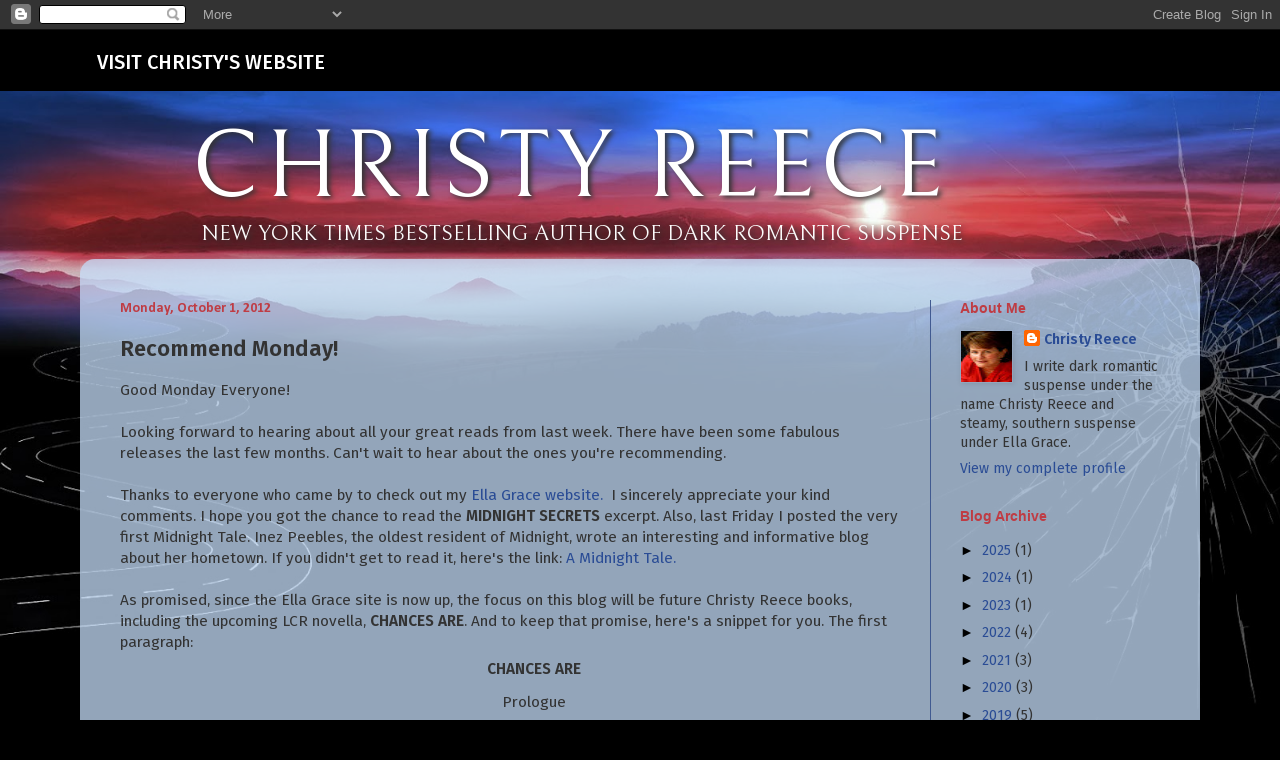

--- FILE ---
content_type: text/html; charset=UTF-8
request_url: https://christyreece.blogspot.com/2012/10/recommend-monday.html?showComment=1349123477012
body_size: 22102
content:
<!DOCTYPE html>
<html class='v2' dir='ltr' xmlns='http://www.w3.org/1999/xhtml' xmlns:b='http://www.google.com/2005/gml/b' xmlns:data='http://www.google.com/2005/gml/data' xmlns:expr='http://www.google.com/2005/gml/expr'>
<head>
<link href='https://www.blogger.com/static/v1/widgets/335934321-css_bundle_v2.css' rel='stylesheet' type='text/css'/>
<meta content='width=1100' name='viewport'/>
<meta content='text/html; charset=UTF-8' http-equiv='Content-Type'/>
<meta content='blogger' name='generator'/>
<link href='https://christyreece.blogspot.com/favicon.ico' rel='icon' type='image/x-icon'/>
<link href='http://christyreece.blogspot.com/2012/10/recommend-monday.html' rel='canonical'/>
<link rel="alternate" type="application/atom+xml" title="CHRISTY REECE - Atom" href="https://christyreece.blogspot.com/feeds/posts/default" />
<link rel="alternate" type="application/rss+xml" title="CHRISTY REECE - RSS" href="https://christyreece.blogspot.com/feeds/posts/default?alt=rss" />
<link rel="service.post" type="application/atom+xml" title="CHRISTY REECE - Atom" href="https://www.blogger.com/feeds/3779923555333795934/posts/default" />

<link rel="alternate" type="application/atom+xml" title="CHRISTY REECE - Atom" href="https://christyreece.blogspot.com/feeds/3970655849743596668/comments/default" />
<!--Can't find substitution for tag [blog.ieCssRetrofitLinks]-->
<meta content='http://christyreece.blogspot.com/2012/10/recommend-monday.html' property='og:url'/>
<meta content='Recommend Monday!' property='og:title'/>
<meta content='Good Monday Everyone!   Looking forward to hearing about all your great reads from last week. There have been some fabulous releases the las...' property='og:description'/>
<title>CHRISTY REECE: Recommend Monday!</title>
<style type='text/css'>@font-face{font-family:'Calibri';font-style:normal;font-weight:700;font-display:swap;src:url(//fonts.gstatic.com/l/font?kit=J7aanpV-BGlaFfdAjAo9_pxqHxIZrCE&skey=cd2dd6afe6bf0eb2&v=v15)format('woff2');unicode-range:U+0000-00FF,U+0131,U+0152-0153,U+02BB-02BC,U+02C6,U+02DA,U+02DC,U+0304,U+0308,U+0329,U+2000-206F,U+20AC,U+2122,U+2191,U+2193,U+2212,U+2215,U+FEFF,U+FFFD;}@font-face{font-family:'Lora';font-style:normal;font-weight:400;font-display:swap;src:url(//fonts.gstatic.com/s/lora/v37/0QI6MX1D_JOuGQbT0gvTJPa787weuxJMkq18ndeYxZ2JTg.woff2)format('woff2');unicode-range:U+0460-052F,U+1C80-1C8A,U+20B4,U+2DE0-2DFF,U+A640-A69F,U+FE2E-FE2F;}@font-face{font-family:'Lora';font-style:normal;font-weight:400;font-display:swap;src:url(//fonts.gstatic.com/s/lora/v37/0QI6MX1D_JOuGQbT0gvTJPa787weuxJFkq18ndeYxZ2JTg.woff2)format('woff2');unicode-range:U+0301,U+0400-045F,U+0490-0491,U+04B0-04B1,U+2116;}@font-face{font-family:'Lora';font-style:normal;font-weight:400;font-display:swap;src:url(//fonts.gstatic.com/s/lora/v37/0QI6MX1D_JOuGQbT0gvTJPa787weuxI9kq18ndeYxZ2JTg.woff2)format('woff2');unicode-range:U+0302-0303,U+0305,U+0307-0308,U+0310,U+0312,U+0315,U+031A,U+0326-0327,U+032C,U+032F-0330,U+0332-0333,U+0338,U+033A,U+0346,U+034D,U+0391-03A1,U+03A3-03A9,U+03B1-03C9,U+03D1,U+03D5-03D6,U+03F0-03F1,U+03F4-03F5,U+2016-2017,U+2034-2038,U+203C,U+2040,U+2043,U+2047,U+2050,U+2057,U+205F,U+2070-2071,U+2074-208E,U+2090-209C,U+20D0-20DC,U+20E1,U+20E5-20EF,U+2100-2112,U+2114-2115,U+2117-2121,U+2123-214F,U+2190,U+2192,U+2194-21AE,U+21B0-21E5,U+21F1-21F2,U+21F4-2211,U+2213-2214,U+2216-22FF,U+2308-230B,U+2310,U+2319,U+231C-2321,U+2336-237A,U+237C,U+2395,U+239B-23B7,U+23D0,U+23DC-23E1,U+2474-2475,U+25AF,U+25B3,U+25B7,U+25BD,U+25C1,U+25CA,U+25CC,U+25FB,U+266D-266F,U+27C0-27FF,U+2900-2AFF,U+2B0E-2B11,U+2B30-2B4C,U+2BFE,U+3030,U+FF5B,U+FF5D,U+1D400-1D7FF,U+1EE00-1EEFF;}@font-face{font-family:'Lora';font-style:normal;font-weight:400;font-display:swap;src:url(//fonts.gstatic.com/s/lora/v37/0QI6MX1D_JOuGQbT0gvTJPa787weuxIvkq18ndeYxZ2JTg.woff2)format('woff2');unicode-range:U+0001-000C,U+000E-001F,U+007F-009F,U+20DD-20E0,U+20E2-20E4,U+2150-218F,U+2190,U+2192,U+2194-2199,U+21AF,U+21E6-21F0,U+21F3,U+2218-2219,U+2299,U+22C4-22C6,U+2300-243F,U+2440-244A,U+2460-24FF,U+25A0-27BF,U+2800-28FF,U+2921-2922,U+2981,U+29BF,U+29EB,U+2B00-2BFF,U+4DC0-4DFF,U+FFF9-FFFB,U+10140-1018E,U+10190-1019C,U+101A0,U+101D0-101FD,U+102E0-102FB,U+10E60-10E7E,U+1D2C0-1D2D3,U+1D2E0-1D37F,U+1F000-1F0FF,U+1F100-1F1AD,U+1F1E6-1F1FF,U+1F30D-1F30F,U+1F315,U+1F31C,U+1F31E,U+1F320-1F32C,U+1F336,U+1F378,U+1F37D,U+1F382,U+1F393-1F39F,U+1F3A7-1F3A8,U+1F3AC-1F3AF,U+1F3C2,U+1F3C4-1F3C6,U+1F3CA-1F3CE,U+1F3D4-1F3E0,U+1F3ED,U+1F3F1-1F3F3,U+1F3F5-1F3F7,U+1F408,U+1F415,U+1F41F,U+1F426,U+1F43F,U+1F441-1F442,U+1F444,U+1F446-1F449,U+1F44C-1F44E,U+1F453,U+1F46A,U+1F47D,U+1F4A3,U+1F4B0,U+1F4B3,U+1F4B9,U+1F4BB,U+1F4BF,U+1F4C8-1F4CB,U+1F4D6,U+1F4DA,U+1F4DF,U+1F4E3-1F4E6,U+1F4EA-1F4ED,U+1F4F7,U+1F4F9-1F4FB,U+1F4FD-1F4FE,U+1F503,U+1F507-1F50B,U+1F50D,U+1F512-1F513,U+1F53E-1F54A,U+1F54F-1F5FA,U+1F610,U+1F650-1F67F,U+1F687,U+1F68D,U+1F691,U+1F694,U+1F698,U+1F6AD,U+1F6B2,U+1F6B9-1F6BA,U+1F6BC,U+1F6C6-1F6CF,U+1F6D3-1F6D7,U+1F6E0-1F6EA,U+1F6F0-1F6F3,U+1F6F7-1F6FC,U+1F700-1F7FF,U+1F800-1F80B,U+1F810-1F847,U+1F850-1F859,U+1F860-1F887,U+1F890-1F8AD,U+1F8B0-1F8BB,U+1F8C0-1F8C1,U+1F900-1F90B,U+1F93B,U+1F946,U+1F984,U+1F996,U+1F9E9,U+1FA00-1FA6F,U+1FA70-1FA7C,U+1FA80-1FA89,U+1FA8F-1FAC6,U+1FACE-1FADC,U+1FADF-1FAE9,U+1FAF0-1FAF8,U+1FB00-1FBFF;}@font-face{font-family:'Lora';font-style:normal;font-weight:400;font-display:swap;src:url(//fonts.gstatic.com/s/lora/v37/0QI6MX1D_JOuGQbT0gvTJPa787weuxJOkq18ndeYxZ2JTg.woff2)format('woff2');unicode-range:U+0102-0103,U+0110-0111,U+0128-0129,U+0168-0169,U+01A0-01A1,U+01AF-01B0,U+0300-0301,U+0303-0304,U+0308-0309,U+0323,U+0329,U+1EA0-1EF9,U+20AB;}@font-face{font-family:'Lora';font-style:normal;font-weight:400;font-display:swap;src:url(//fonts.gstatic.com/s/lora/v37/0QI6MX1D_JOuGQbT0gvTJPa787weuxJPkq18ndeYxZ2JTg.woff2)format('woff2');unicode-range:U+0100-02BA,U+02BD-02C5,U+02C7-02CC,U+02CE-02D7,U+02DD-02FF,U+0304,U+0308,U+0329,U+1D00-1DBF,U+1E00-1E9F,U+1EF2-1EFF,U+2020,U+20A0-20AB,U+20AD-20C0,U+2113,U+2C60-2C7F,U+A720-A7FF;}@font-face{font-family:'Lora';font-style:normal;font-weight:400;font-display:swap;src:url(//fonts.gstatic.com/s/lora/v37/0QI6MX1D_JOuGQbT0gvTJPa787weuxJBkq18ndeYxZ0.woff2)format('woff2');unicode-range:U+0000-00FF,U+0131,U+0152-0153,U+02BB-02BC,U+02C6,U+02DA,U+02DC,U+0304,U+0308,U+0329,U+2000-206F,U+20AC,U+2122,U+2191,U+2193,U+2212,U+2215,U+FEFF,U+FFFD;}@font-face{font-family:'PT Sans';font-style:normal;font-weight:400;font-display:swap;src:url(//fonts.gstatic.com/s/ptsans/v18/jizaRExUiTo99u79D0-ExcOPIDUg-g.woff2)format('woff2');unicode-range:U+0460-052F,U+1C80-1C8A,U+20B4,U+2DE0-2DFF,U+A640-A69F,U+FE2E-FE2F;}@font-face{font-family:'PT Sans';font-style:normal;font-weight:400;font-display:swap;src:url(//fonts.gstatic.com/s/ptsans/v18/jizaRExUiTo99u79D0aExcOPIDUg-g.woff2)format('woff2');unicode-range:U+0301,U+0400-045F,U+0490-0491,U+04B0-04B1,U+2116;}@font-face{font-family:'PT Sans';font-style:normal;font-weight:400;font-display:swap;src:url(//fonts.gstatic.com/s/ptsans/v18/jizaRExUiTo99u79D0yExcOPIDUg-g.woff2)format('woff2');unicode-range:U+0100-02BA,U+02BD-02C5,U+02C7-02CC,U+02CE-02D7,U+02DD-02FF,U+0304,U+0308,U+0329,U+1D00-1DBF,U+1E00-1E9F,U+1EF2-1EFF,U+2020,U+20A0-20AB,U+20AD-20C0,U+2113,U+2C60-2C7F,U+A720-A7FF;}@font-face{font-family:'PT Sans';font-style:normal;font-weight:400;font-display:swap;src:url(//fonts.gstatic.com/s/ptsans/v18/jizaRExUiTo99u79D0KExcOPIDU.woff2)format('woff2');unicode-range:U+0000-00FF,U+0131,U+0152-0153,U+02BB-02BC,U+02C6,U+02DA,U+02DC,U+0304,U+0308,U+0329,U+2000-206F,U+20AC,U+2122,U+2191,U+2193,U+2212,U+2215,U+FEFF,U+FFFD;}</style>
<style id='page-skin-1' type='text/css'><!--
/*
-----------------------------------------------
Blogger Template Style
Name:     Simple
Designer: Blogger
URL:      www.blogger.com
----------------------------------------------- */
/* Content
----------------------------------------------- */
body {
font: normal normal 14px PT Sans;
color: #333333;
background: rgba(0, 0, 0, 0) url(//3.bp.blogspot.com/-P1u3Er6vE5Q/WYeLDp8XmLI/AAAAAAAAAqU/jAZmd6jyRq4y8a3vxvpYwTxw8LLbcficACK4BGAYYCw/s0/large-bg.jpg) no-repeat fixed top center;
padding: 0 40px 40px 40px;
}
html body .region-inner {
min-width: 0;
max-width: 100%;
width: auto;
}
h2 {
font-size: 22px;
}
a:link {
text-decoration:none;
color: #2a4c95;
}
a:visited {
text-decoration:none;
color: #415a91;
}
a:hover {
text-decoration:underline;
color: #bf3c44;
}
.body-fauxcolumn-outer .fauxcolumn-inner {
background: transparent none repeat scroll top left;
_background-image: none;
}
.body-fauxcolumn-outer .cap-top {
position: absolute;
z-index: 1;
height: 400px;
width: 100%;
}
.body-fauxcolumn-outer .cap-top .cap-left {
width: 100%;
background: transparent none repeat-x scroll top left;
_background-image: none;
}
.content-outer {
-moz-box-shadow: 0 0 40px rgba(0, 0, 0, .15);
-webkit-box-shadow: 0 0 5px rgba(0, 0, 0, .15);
-goog-ms-box-shadow: 0 0 10px #333333;
box-shadow: 0 0 40px rgba(0, 0, 0, .15);
margin-bottom: 1px;
}
.content-inner {
padding: 10px 10px;
}
.content-inner {
background-color: #c4dcf9;
}
/* Header
----------------------------------------------- */
.header-outer {
background: rgba(0, 0, 0, 0) none repeat-x scroll 0 -400px;
_background-image: none;
}
.Header h1 {
font: normal normal 96px Lora;
color: #ffffff;
text-shadow: -1px -1px 1px rgba(0, 0, 0, .2);
}
.Header h1 a {
color: #ffffff;
}
.Header .description {
font-size: 140%;
color: #ffffff;
}
.header-inner .Header .titlewrapper {
padding: 22px 30px;
}
.header-inner .Header .descriptionwrapper {
padding: 0 30px;
}
/* Tabs
----------------------------------------------- */
.tabs-inner .section:first-child {
border-top: 1px solid rgba(0, 0, 0, 0);
}
.tabs-inner .section:first-child ul {
margin-top: -1px;
border-top: 1px solid rgba(0, 0, 0, 0);
border-left: 0 solid rgba(0, 0, 0, 0);
border-right: 0 solid rgba(0, 0, 0, 0);
}
.tabs-inner .widget ul {
background: rgba(0, 0, 0, 0) none repeat-x scroll 0 -800px;
_background-image: none;
border-bottom: 1px solid rgba(0, 0, 0, 0);
margin-top: 0;
margin-left: -30px;
margin-right: -30px;
}
.tabs-inner .widget li a {
display: inline-block;
padding: .6em 1em;
font: normal normal 14px Arial, Tahoma, Helvetica, FreeSans, sans-serif;
color: #000000;
border-left: 1px solid #c4dcf9;
border-right: 0 solid rgba(0, 0, 0, 0);
}
.tabs-inner .widget li:first-child a {
border-left: none;
}
.tabs-inner .widget li.selected a, .tabs-inner .widget li a:hover {
color: #ffffff;
background-color: #000000;
text-decoration: none;
}
/* Columns
----------------------------------------------- */
.main-outer {
border-top: 0 solid #415a91;
}
.fauxcolumn-left-outer .fauxcolumn-inner {
border-right: 1px solid #415a91;
}
.fauxcolumn-right-outer .fauxcolumn-inner {
border-left: 1px solid #415a91;
}
/* Headings
----------------------------------------------- */
div.widget > h2,
div.widget h2.title {
margin: 0 0 1em 0;
font: normal bold 14px Arial, Tahoma, Helvetica, FreeSans, sans-serif;
color: #bf3c44;
}
/* Widgets
----------------------------------------------- */
.widget .zippy {
color: #999999;
text-shadow: 2px 2px 1px rgba(0, 0, 0, .1);
}
.widget .popular-posts ul {
list-style: none;
}
/* Posts
----------------------------------------------- */
h2.date-header {
font: normal bold 14px Calibri;
}
.date-header span {
background-color: rgba(0, 0, 0, 0);
color: #bf3c44;
padding: inherit;
letter-spacing: inherit;
margin: inherit;
}
.main-inner {
padding-top: 30px;
padding-bottom: 30px;
}
.main-inner .column-center-inner {
padding: 0 15px;
}
.main-inner .column-center-inner .section {
margin: 0 15px;
}
.post {
margin: 0 0 25px 0;
}
h3.post-title, .comments h4 {
font: normal bold 22px Arial, Tahoma, Helvetica, FreeSans, sans-serif;
margin: .75em 0 0;
}
.post-body {
font-size: 110%;
line-height: 1.4;
position: relative;
}
.post-body img, .post-body .tr-caption-container, .Profile img, .Image img,
.BlogList .item-thumbnail img {
padding: 0;
background: rgba(0, 0, 0, 0);
border: 1px solid rgba(0, 0, 0, 0);
-moz-box-shadow: 1px 1px 5px rgba(0, 0, 0, .1);
-webkit-box-shadow: 1px 1px 5px rgba(0, 0, 0, .1);
box-shadow: 1px 1px 5px rgba(0, 0, 0, .1);
}
.post-body img, .post-body .tr-caption-container {
padding: 1px;
}
.post-body .tr-caption-container {
color: #cccccc;
}
.post-body .tr-caption-container img {
padding: 0;
background: transparent;
border: none;
-moz-box-shadow: 0 0 0 rgba(0, 0, 0, .1);
-webkit-box-shadow: 0 0 0 rgba(0, 0, 0, .1);
box-shadow: 0 0 0 rgba(0, 0, 0, .1);
}
.post-header {
margin: 0 0 1.5em;
line-height: 1.6;
font-size: 90%;
}
.post-footer {
margin: 20px -2px 0;
padding: 5px 10px;
color: #666666;
background-color: #bad1ec;
border-bottom: 1px solid rgba(0, 0, 0, 0);
line-height: 1.6;
font-size: 90%;
}
#comments .comment-author {
padding-top: 1.5em;
border-top: 1px solid #415a91;
background-position: 0 1.5em;
}
#comments .comment-author:first-child {
padding-top: 0;
border-top: none;
}
.avatar-image-container {
margin: .2em 0 0;
}
#comments .avatar-image-container img {
border: 1px solid rgba(0, 0, 0, 0);
}
/* Comments
----------------------------------------------- */
.comments .comments-content .icon.blog-author {
background-repeat: no-repeat;
background-image: url([data-uri]);
}
.comments .comments-content .loadmore a {
border-top: 1px solid #999999;
border-bottom: 1px solid #999999;
}
.comments .comment-thread.inline-thread {
background-color: #bad1ec;
}
.comments .continue {
border-top: 2px solid #999999;
}
/* Accents
---------------------------------------------- */
.section-columns td.columns-cell {
border-left: 1px solid #415a91;
}
.blog-pager {
background: transparent none no-repeat scroll top center;
}
.blog-pager-older-link, .home-link,
.blog-pager-newer-link {
background-color: #c4dcf9;
padding: 5px;
}
.footer-outer {
border-top: 0 dashed #bbbbbb;
}
/* Mobile
----------------------------------------------- */
body.mobile  {
background-size: auto;
}
.mobile .body-fauxcolumn-outer {
background: transparent none repeat scroll top left;
}
.mobile .body-fauxcolumn-outer .cap-top {
background-size: 100% auto;
}
.mobile .content-outer {
-webkit-box-shadow: 0 0 3px rgba(0, 0, 0, .15);
box-shadow: 0 0 3px rgba(0, 0, 0, .15);
}
.mobile .tabs-inner .widget ul {
margin-left: 0;
margin-right: 0;
}
.mobile .post {
margin: 0;
}
.mobile .main-inner .column-center-inner .section {
margin: 0;
}
.mobile .date-header span {
padding: 0.1em 10px;
margin: 0 -10px;
}
.mobile h3.post-title {
margin: 0;
}
.mobile .blog-pager {
background: transparent none no-repeat scroll top center;
}
.mobile .footer-outer {
border-top: none;
}
.mobile .main-inner, .mobile .footer-inner {
background-color: #c4dcf9;
}
.mobile-index-contents {
color: #333333;
}
.mobile-link-button {
background-color: #2a4c95;
}
.mobile-link-button a:link, .mobile-link-button a:visited {
color: #bf3c44;
}
.mobile .tabs-inner .section:first-child {
border-top: none;
}
.mobile .tabs-inner .PageList .widget-content {
background-color: #000000;
color: #ffffff;
border-top: 1px solid rgba(0, 0, 0, 0);
border-bottom: 1px solid rgba(0, 0, 0, 0);
}
.mobile .tabs-inner .PageList .widget-content .pagelist-arrow {
border-left: 1px solid rgba(0, 0, 0, 0);
}
body {
font-family: 'Fira Sans', sans-serif;
line-height: 1.4;
padding: 0;
background-size: cover;
background-color: #000;
}
.topBar {
display: block;
background: #000;
width: auto;
top: 0;
padding: 5px 10px;
color: #fff;
font-weight: 400;
}
.gridContainer {
margin-left: auto;
margin-right: auto;
width: 98%;
clear: none;
float: none;
}
@media only screen and (min-width: 691px) {
.gridContainer {
width: 97%;
}
}
@media only screen and (min-width: 1232px) {
.gridContainer {
width: 88.5%;
max-width: 1120px;
}
}
/*START OF MAIN MENU */
@media only screen and (min-width: 897px) {
.mainlinks {
float: left;
padding-top: 3px;
}
}
.mainlink {
padding: 10px 8px;
font-size: 16px;
color: #fff;
float: left;
font-weight: 500;
}
@media only screen and (min-width: 979px) {
.mainlink {
font-size: 18px;
}
}
@media only screen and (min-width: 1100px) {
.mainlink {
padding: 10px 15px;
font-size: 20px;
}
}
.mainlink a {
color: #fff;
text-decoration: none;
}
.mainlink a:hover {
color: #fff;
background: #2a69e53;
}
.mainlink a:visited {
color: #fff;
}
.mainlink:hover {
color: #fff;
background: #2a69e5;
}
.mainlink:hover a {
color: #fff;
}
.header-inner .Header .titlewrapper {
padding: 22px 0 0 15%;
}
.clearDiv {
clear: both;
}
.Header h1 {
text-shadow: 3px 2px 5px #333;
letter-spacing: 5px;
font-family: 'Bellefair', serif;
}
.Header .description {
font-size: 22px;
font-family: 'Bellefair', serif;
text-transform: uppercase;
text-shadow: 3px 2px 5px #333;
padding: 0 0 0 14%;
}
.content-inner {
background: rgba(196, 220, 249, 0.75);
border-top: none;
border-radius: 15px 15px 0 0;
-moz-border-radius: 15px 15px 0 0;
}
h3.post-title, .comments h4 {
font-family: 'Fira Sans', sans-serif;
}
.widget .zippy {
color: #000;
text-shadow: none;
}
.header-inner .Header .descriptionwrapper {
margin-top: -15px;
margin-bottom: 10px;
}
--></style>
<style id='template-skin-1' type='text/css'><!--
body {
min-width: 1120px;
}
.content-outer, .content-fauxcolumn-outer, .region-inner {
min-width: 1120px;
max-width: 1120px;
_width: 1120px;
}
.main-inner .columns {
padding-left: 0px;
padding-right: 260px;
}
.main-inner .fauxcolumn-center-outer {
left: 0px;
right: 260px;
/* IE6 does not respect left and right together */
_width: expression(this.parentNode.offsetWidth -
parseInt("0px") -
parseInt("260px") + 'px');
}
.main-inner .fauxcolumn-left-outer {
width: 0px;
}
.main-inner .fauxcolumn-right-outer {
width: 260px;
}
.main-inner .column-left-outer {
width: 0px;
right: 100%;
margin-left: -0px;
}
.main-inner .column-right-outer {
width: 260px;
margin-right: -260px;
}
#layout {
min-width: 0;
}
#layout .content-outer {
min-width: 0;
width: 800px;
}
#layout .region-inner {
min-width: 0;
width: auto;
}
body#layout div.add_widget {
padding: 8px;
}
body#layout div.add_widget a {
margin-left: 32px;
}
--></style>
<style>
    body {background-image:url(\/\/3.bp.blogspot.com\/-P1u3Er6vE5Q\/WYeLDp8XmLI\/AAAAAAAAAqU\/jAZmd6jyRq4y8a3vxvpYwTxw8LLbcficACK4BGAYYCw\/s0\/large-bg.jpg);}
    
@media (max-width: 200px) { body {background-image:url(\/\/3.bp.blogspot.com\/-P1u3Er6vE5Q\/WYeLDp8XmLI\/AAAAAAAAAqU\/jAZmd6jyRq4y8a3vxvpYwTxw8LLbcficACK4BGAYYCw\/w200\/large-bg.jpg);}}
@media (max-width: 400px) and (min-width: 201px) { body {background-image:url(\/\/3.bp.blogspot.com\/-P1u3Er6vE5Q\/WYeLDp8XmLI\/AAAAAAAAAqU\/jAZmd6jyRq4y8a3vxvpYwTxw8LLbcficACK4BGAYYCw\/w400\/large-bg.jpg);}}
@media (max-width: 800px) and (min-width: 401px) { body {background-image:url(\/\/3.bp.blogspot.com\/-P1u3Er6vE5Q\/WYeLDp8XmLI\/AAAAAAAAAqU\/jAZmd6jyRq4y8a3vxvpYwTxw8LLbcficACK4BGAYYCw\/w800\/large-bg.jpg);}}
@media (max-width: 1200px) and (min-width: 801px) { body {background-image:url(\/\/3.bp.blogspot.com\/-P1u3Er6vE5Q\/WYeLDp8XmLI\/AAAAAAAAAqU\/jAZmd6jyRq4y8a3vxvpYwTxw8LLbcficACK4BGAYYCw\/w1200\/large-bg.jpg);}}
/* Last tag covers anything over one higher than the previous max-size cap. */
@media (min-width: 1201px) { body {background-image:url(\/\/3.bp.blogspot.com\/-P1u3Er6vE5Q\/WYeLDp8XmLI\/AAAAAAAAAqU\/jAZmd6jyRq4y8a3vxvpYwTxw8LLbcficACK4BGAYYCw\/w1600\/large-bg.jpg);}}
  </style>
<link href='https://fonts.googleapis.com/css?family=Bellefair|Fira+Sans:400,500,600' rel='stylesheet'/>
<link href='https://www.blogger.com/dyn-css/authorization.css?targetBlogID=3779923555333795934&amp;zx=4452deeb-2616-4e55-9a8f-4a7bd3778f20' media='none' onload='if(media!=&#39;all&#39;)media=&#39;all&#39;' rel='stylesheet'/><noscript><link href='https://www.blogger.com/dyn-css/authorization.css?targetBlogID=3779923555333795934&amp;zx=4452deeb-2616-4e55-9a8f-4a7bd3778f20' rel='stylesheet'/></noscript>
<meta name='google-adsense-platform-account' content='ca-host-pub-1556223355139109'/>
<meta name='google-adsense-platform-domain' content='blogspot.com'/>

</head>
<body class='loading variant-dark'>
<div class='navbar section' id='navbar' name='Navbar'><div class='widget Navbar' data-version='1' id='Navbar1'><script type="text/javascript">
    function setAttributeOnload(object, attribute, val) {
      if(window.addEventListener) {
        window.addEventListener('load',
          function(){ object[attribute] = val; }, false);
      } else {
        window.attachEvent('onload', function(){ object[attribute] = val; });
      }
    }
  </script>
<div id="navbar-iframe-container"></div>
<script type="text/javascript" src="https://apis.google.com/js/platform.js"></script>
<script type="text/javascript">
      gapi.load("gapi.iframes:gapi.iframes.style.bubble", function() {
        if (gapi.iframes && gapi.iframes.getContext) {
          gapi.iframes.getContext().openChild({
              url: 'https://www.blogger.com/navbar/3779923555333795934?po\x3d3970655849743596668\x26origin\x3dhttps://christyreece.blogspot.com',
              where: document.getElementById("navbar-iframe-container"),
              id: "navbar-iframe"
          });
        }
      });
    </script><script type="text/javascript">
(function() {
var script = document.createElement('script');
script.type = 'text/javascript';
script.src = '//pagead2.googlesyndication.com/pagead/js/google_top_exp.js';
var head = document.getElementsByTagName('head')[0];
if (head) {
head.appendChild(script);
}})();
</script>
</div></div>
<div class='topBar'>
<div class='gridContainer'>
<div class='mainlinks'>
<a href='http://www.christyreece.com/'><div class='mainlink'>VISIT CHRISTY'S WEBSITE</div></a>
<div class='clearDiv'></div>
</div><!--@end mainlinks-->
<div class='clearDiv'></div>
</div><!--@end gridContainer-->
</div><!--@end top bar-->
<div class='region-inner header-inner'>
<div class='header section' id='header' name='Header'><div class='widget Header' data-version='1' id='Header1'>
<div id='header-inner'>
<div class='titlewrapper'>
<h1 class='title'>
<a href='https://christyreece.blogspot.com/'>
CHRISTY REECE
</a>
</h1>
</div>
<div class='descriptionwrapper'>
<p class='description'><span>NEW YORK TIMES BESTSELLING AUTHOR OF DARK ROMANTIC SUSPENSE</span></p>
</div>
</div>
</div></div>
</div>
<div class='body-fauxcolumns'>
<div class='fauxcolumn-outer body-fauxcolumn-outer'>
<div class='cap-top'>
<div class='cap-left'></div>
<div class='cap-right'></div>
</div>
<div class='fauxborder-left'>
<div class='fauxborder-right'></div>
<div class='fauxcolumn-inner'>
</div>
</div>
<div class='cap-bottom'>
<div class='cap-left'></div>
<div class='cap-right'></div>
</div>
</div>
</div>
<div class='content'>
<div class='content-fauxcolumns'>
<div class='fauxcolumn-outer content-fauxcolumn-outer'>
<div class='cap-top'>
<div class='cap-left'></div>
<div class='cap-right'></div>
</div>
<div class='fauxborder-left'>
<div class='fauxborder-right'></div>
<div class='fauxcolumn-inner'>
</div>
</div>
<div class='cap-bottom'>
<div class='cap-left'></div>
<div class='cap-right'></div>
</div>
</div>
</div>
<div class='content-outer'>
<div class='content-cap-top cap-top'>
<div class='cap-left'></div>
<div class='cap-right'></div>
</div>
<div class='fauxborder-left content-fauxborder-left'>
<div class='fauxborder-right content-fauxborder-right'></div>
<div class='content-inner'>
<header>
<div class='header-outer'>
<div class='header-cap-top cap-top'>
<div class='cap-left'></div>
<div class='cap-right'></div>
</div>
<div class='fauxborder-left header-fauxborder-left'>
<div class='fauxborder-right header-fauxborder-right'></div>
</div>
<div class='header-cap-bottom cap-bottom'>
<div class='cap-left'></div>
<div class='cap-right'></div>
</div>
</div>
</header>
<div class='tabs-outer'>
<div class='tabs-cap-top cap-top'>
<div class='cap-left'></div>
<div class='cap-right'></div>
</div>
<div class='fauxborder-left tabs-fauxborder-left'>
<div class='fauxborder-right tabs-fauxborder-right'></div>
<div class='region-inner tabs-inner'>
<div class='tabs no-items section' id='crosscol' name='Cross-Column'></div>
<div class='tabs no-items section' id='crosscol-overflow' name='Cross-Column 2'></div>
</div>
</div>
<div class='tabs-cap-bottom cap-bottom'>
<div class='cap-left'></div>
<div class='cap-right'></div>
</div>
</div>
<div class='main-outer'>
<div class='main-cap-top cap-top'>
<div class='cap-left'></div>
<div class='cap-right'></div>
</div>
<div class='fauxborder-left main-fauxborder-left'>
<div class='fauxborder-right main-fauxborder-right'></div>
<div class='region-inner main-inner'>
<div class='columns fauxcolumns'>
<div class='fauxcolumn-outer fauxcolumn-center-outer'>
<div class='cap-top'>
<div class='cap-left'></div>
<div class='cap-right'></div>
</div>
<div class='fauxborder-left'>
<div class='fauxborder-right'></div>
<div class='fauxcolumn-inner'>
</div>
</div>
<div class='cap-bottom'>
<div class='cap-left'></div>
<div class='cap-right'></div>
</div>
</div>
<div class='fauxcolumn-outer fauxcolumn-left-outer'>
<div class='cap-top'>
<div class='cap-left'></div>
<div class='cap-right'></div>
</div>
<div class='fauxborder-left'>
<div class='fauxborder-right'></div>
<div class='fauxcolumn-inner'>
</div>
</div>
<div class='cap-bottom'>
<div class='cap-left'></div>
<div class='cap-right'></div>
</div>
</div>
<div class='fauxcolumn-outer fauxcolumn-right-outer'>
<div class='cap-top'>
<div class='cap-left'></div>
<div class='cap-right'></div>
</div>
<div class='fauxborder-left'>
<div class='fauxborder-right'></div>
<div class='fauxcolumn-inner'>
</div>
</div>
<div class='cap-bottom'>
<div class='cap-left'></div>
<div class='cap-right'></div>
</div>
</div>
<!-- corrects IE6 width calculation -->
<div class='columns-inner'>
<div class='column-center-outer'>
<div class='column-center-inner'>
<div class='main section' id='main' name='Main'><div class='widget Blog' data-version='1' id='Blog1'>
<div class='blog-posts hfeed'>

          <div class="date-outer">
        
<h2 class='date-header'><span>Monday, October 1, 2012</span></h2>

          <div class="date-posts">
        
<div class='post-outer'>
<div class='post hentry uncustomized-post-template' itemprop='blogPost' itemscope='itemscope' itemtype='http://schema.org/BlogPosting'>
<meta content='3779923555333795934' itemprop='blogId'/>
<meta content='3970655849743596668' itemprop='postId'/>
<a name='3970655849743596668'></a>
<h3 class='post-title entry-title' itemprop='name'>
Recommend Monday!
</h3>
<div class='post-header'>
<div class='post-header-line-1'></div>
</div>
<div class='post-body entry-content' id='post-body-3970655849743596668' itemprop='description articleBody'>
Good Monday Everyone!<br />
<br />
Looking forward to hearing about all your great reads from last week. There have been some fabulous releases the last few months. Can't wait to hear about the ones you're recommending.<br />
<br />
Thanks to everyone who came by to check out my <a href="http://www.ellagracebooks.com/">Ella Grace website.</a>&nbsp; I sincerely appreciate your kind comments. I hope you got the chance to read the <b>MIDNIGHT SECRETS</b> excerpt. Also, last Friday I posted the very first Midnight Tale. Inez Peebles, the oldest resident of Midnight, wrote an interesting and informative blog about her hometown. If you didn't get to read it, here's the link: <a href="http://ellagracemidnightbooks.blogspot.com/2012/09/a-midnight-tale.html">A Midnight Tale.&nbsp;</a><br />
<br />
As promised, since the Ella Grace site is now up, the focus on this blog will be future Christy Reece books, including the upcoming LCR novella, <b>CHANCES ARE</b>. And to keep that promise, here's a snippet for you. The first paragraph:&nbsp;<br />
<div align="center" class="MsoNormal" style="line-height: 25.0pt; mso-line-height-rule: exactly; mso-pagination: none; text-align: center; text-indent: .5in;">
<b>CHANCES ARE </b></div>
<div align="center" class="MsoNormal" style="line-height: 25.0pt; mso-line-height-rule: exactly; mso-pagination: none; text-align: center; text-indent: .5in;">
Prologue</div>
<div class="MsoNormal" style="line-height: 25.0pt; mso-line-height-rule: exactly; mso-pagination: none;">
<i style="mso-bidi-font-style: normal;">London, England</i></div>
<div class="MsoNormal" style="line-height: 25.0pt; mso-line-height-rule: exactly; mso-pagination: none; text-indent: .5in;">
He had been following her for days. She was young,
beautiful, and deliciously unaware of anything outside of her field of vision
or interest. Was there anything more enticing or tempting? Without a doubt, she
had no clue that her life was about to make a hairpin turn and dead end
abruptly.&nbsp;</div>
<div class="MsoNormal" style="line-height: 25.0pt; mso-line-height-rule: exactly; mso-pagination: none; text-indent: .5in;">
<br /></div>
I'll try to share a few lines every couple of weeks. I've so enjoyed getting back to the LCR gang. Both Angela and Jake have surprised and delighted me. I think you're going to love them as a couple. I'll soon be working on the cover and can't wait to see how that turns out. As soon as it's finalized, I'll post it here. I'm still hopeful that I'll get <b>CHANCES ARE</b> out to you by the end of the year.<br />
<br />
As you know, I'm self publishing <b>CHANCES ARE</b>, which means it will be released as an eBook. I'm not sure yet if I'll release it as a paperback, too. Much of it depends upon what readers want. So if you wouldn't mind letting me know how you would prefer to read <b>CHANCES ARE</b>, I'd sincerely appreciate it. You can comment here or email me at christy@christyreece.com.<br />
<br />
As mentioned last week, today is the beginning of a huge contest for me. I've never done this before and am quite excited about it. My website has the most hits on Monday because of this blog, however, over the last couple of months recommends have slowed considerably. I'd love to regenerate interest because even though we have only a few recommendations, many viewers come here to get good book suggestions. I want to continue that service. So, to help increase the comments and hopefully the traffic, I'm going to have a 3 month contest. Each person who recommends a book(s) will be entered into the contest. Only one entry each Monday but the more Mondays you recommend a book, the more times your name will be entered. There are 14 Mondays between now and the end of the year. That 14 times you could enter.<br />
<br />
The drawing will take place, Monday, January 31 at 12:00 PM (CST) <br />
<br />
Here are the prizes:<br />
<br />
Grand prize: Kindle Fire HD. <br />
First place prize: A signed copy of the complete Last Chance Rescue series (all 9 books)<br />
Second place prize: $25 gift card to Amazon or Barnes and Noble<br />
<br />
So, let's hear it for Recommend Monday! Remember, the contest starts today. And since it's a win-win for everybody, be sure to let others know about the contest. We all get great book recommendations and at the end of the year, three people will win a fabulous prize!<br />
<br />
Okay, that's it for me. I'm headed back to Midnight. I hope you have a fabulous week. Can't wait to read your recommendations! <br />
<div class="MsoNormal" style="line-height: 25.0pt; mso-line-height-rule: exactly; mso-pagination: none; text-indent: .5in;">
<br /></div>
<div class="MsoNormal" style="line-height: 25.0pt; mso-line-height-rule: exactly; mso-pagination: none; text-indent: .5in;">
<br /></div>
<div style='clear: both;'></div>
</div>
<div class='post-footer'>
<div class='post-footer-line post-footer-line-1'>
<span class='post-author vcard'>
Posted by
<span class='fn' itemprop='author' itemscope='itemscope' itemtype='http://schema.org/Person'>
<meta content='https://www.blogger.com/profile/07507347504173676779' itemprop='url'/>
<a class='g-profile' href='https://www.blogger.com/profile/07507347504173676779' rel='author' title='author profile'>
<span itemprop='name'>Christy Reece</span>
</a>
</span>
</span>
<span class='post-timestamp'>
at
<meta content='http://christyreece.blogspot.com/2012/10/recommend-monday.html' itemprop='url'/>
<a class='timestamp-link' href='https://christyreece.blogspot.com/2012/10/recommend-monday.html' rel='bookmark' title='permanent link'><abbr class='published' itemprop='datePublished' title='2012-10-01T10:39:00-05:00'>Monday, October 01, 2012</abbr></a>
</span>
<span class='post-comment-link'>
</span>
<span class='post-icons'>
<span class='item-control blog-admin pid-1064084517'>
<a href='https://www.blogger.com/post-edit.g?blogID=3779923555333795934&postID=3970655849743596668&from=pencil' title='Edit Post'>
<img alt='' class='icon-action' height='18' src='https://resources.blogblog.com/img/icon18_edit_allbkg.gif' width='18'/>
</a>
</span>
</span>
<div class='post-share-buttons goog-inline-block'>
<a class='goog-inline-block share-button sb-email' href='https://www.blogger.com/share-post.g?blogID=3779923555333795934&postID=3970655849743596668&target=email' target='_blank' title='Email This'><span class='share-button-link-text'>Email This</span></a><a class='goog-inline-block share-button sb-blog' href='https://www.blogger.com/share-post.g?blogID=3779923555333795934&postID=3970655849743596668&target=blog' onclick='window.open(this.href, "_blank", "height=270,width=475"); return false;' target='_blank' title='BlogThis!'><span class='share-button-link-text'>BlogThis!</span></a><a class='goog-inline-block share-button sb-twitter' href='https://www.blogger.com/share-post.g?blogID=3779923555333795934&postID=3970655849743596668&target=twitter' target='_blank' title='Share to X'><span class='share-button-link-text'>Share to X</span></a><a class='goog-inline-block share-button sb-facebook' href='https://www.blogger.com/share-post.g?blogID=3779923555333795934&postID=3970655849743596668&target=facebook' onclick='window.open(this.href, "_blank", "height=430,width=640"); return false;' target='_blank' title='Share to Facebook'><span class='share-button-link-text'>Share to Facebook</span></a><a class='goog-inline-block share-button sb-pinterest' href='https://www.blogger.com/share-post.g?blogID=3779923555333795934&postID=3970655849743596668&target=pinterest' target='_blank' title='Share to Pinterest'><span class='share-button-link-text'>Share to Pinterest</span></a>
</div>
</div>
<div class='post-footer-line post-footer-line-2'>
<span class='post-labels'>
</span>
</div>
<div class='post-footer-line post-footer-line-3'>
<span class='post-location'>
</span>
</div>
</div>
</div>
<div class='comments' id='comments'>
<a name='comments'></a>
<h4>30 comments:</h4>
<div id='Blog1_comments-block-wrapper'>
<dl class='avatar-comment-indent' id='comments-block'>
<dt class='comment-author ' id='c7918553256090969219'>
<a name='c7918553256090969219'></a>
<div class="avatar-image-container avatar-stock"><span dir="ltr"><a href="https://www.blogger.com/profile/04880217776003138559" target="" rel="nofollow" onclick="" class="avatar-hovercard" id="av-7918553256090969219-04880217776003138559"><img src="//www.blogger.com/img/blogger_logo_round_35.png" width="35" height="35" alt="" title="Alison">

</a></span></div>
<a href='https://www.blogger.com/profile/04880217776003138559' rel='nofollow'>Alison</a>
said...
</dt>
<dd class='comment-body' id='Blog1_cmt-7918553256090969219'>
<p>
Hi Christy! <br /><br />Love the contest idea, can&#39;t wait to see all the recs that come in. <br /><br />Yesterday I did a re-read of Bared to You, by Sylvia Day to get ready for tomorrows release of Reflected in You and I loved it just as much as I did the first time!  Too bad work is going to prevent me from starting Reflected as soon as I wake up :)<br /><br />Right now I&#39;m reading Almost Heaven by Judith McNaught and loving it...I plan to escape work to read a bit more over lunch.  <br /><br />Have a good week everyone!
</p>
</dd>
<dd class='comment-footer'>
<span class='comment-timestamp'>
<a href='https://christyreece.blogspot.com/2012/10/recommend-monday.html?showComment=1349107170094#c7918553256090969219' title='comment permalink'>
October 1, 2012 at 10:59&#8239;AM
</a>
<span class='item-control blog-admin pid-1990934317'>
<a class='comment-delete' href='https://www.blogger.com/comment/delete/3779923555333795934/7918553256090969219' title='Delete Comment'>
<img src='https://resources.blogblog.com/img/icon_delete13.gif'/>
</a>
</span>
</span>
</dd>
<dt class='comment-author blog-author' id='c4975782963736045006'>
<a name='c4975782963736045006'></a>
<div class="avatar-image-container vcard"><span dir="ltr"><a href="https://www.blogger.com/profile/07507347504173676779" target="" rel="nofollow" onclick="" class="avatar-hovercard" id="av-4975782963736045006-07507347504173676779"><img src="https://resources.blogblog.com/img/blank.gif" width="35" height="35" class="delayLoad" style="display: none;" longdesc="//2.bp.blogspot.com/-1Xd6LLVHhwI/XCWE4kugCdI/AAAAAAAAAm0/EDOCHMjajQQRYmruF3d9SZYHn9ee5b_nACK4BGAYYCw/s35/Headshots%252B008.jpg" alt="" title="Christy Reece">

<noscript><img src="//2.bp.blogspot.com/-1Xd6LLVHhwI/XCWE4kugCdI/AAAAAAAAAm0/EDOCHMjajQQRYmruF3d9SZYHn9ee5b_nACK4BGAYYCw/s35/Headshots%252B008.jpg" width="35" height="35" class="photo" alt=""></noscript></a></span></div>
<a href='https://www.blogger.com/profile/07507347504173676779' rel='nofollow'>Christy Reece</a>
said...
</dt>
<dd class='comment-body' id='Blog1_cmt-4975782963736045006'>
<p>
Hey Alison! Thanks! I&#39;m really hoping the contest will increase the recommends. So many great books out there to read and tell others about!<br /><br />So happy you&#39;re enjoying Almost Heaven. As you may know, since I&#39;ve mentioned it at least once or a thousand times, that is my favorite Judith McNaught. Sigh...love Ian!
</p>
</dd>
<dd class='comment-footer'>
<span class='comment-timestamp'>
<a href='https://christyreece.blogspot.com/2012/10/recommend-monday.html?showComment=1349107666301#c4975782963736045006' title='comment permalink'>
October 1, 2012 at 11:07&#8239;AM
</a>
<span class='item-control blog-admin pid-1064084517'>
<a class='comment-delete' href='https://www.blogger.com/comment/delete/3779923555333795934/4975782963736045006' title='Delete Comment'>
<img src='https://resources.blogblog.com/img/icon_delete13.gif'/>
</a>
</span>
</span>
</dd>
<dt class='comment-author ' id='c7528984725787973713'>
<a name='c7528984725787973713'></a>
<div class="avatar-image-container avatar-stock"><span dir="ltr"><a href="https://www.blogger.com/profile/15142750194285776680" target="" rel="nofollow" onclick="" class="avatar-hovercard" id="av-7528984725787973713-15142750194285776680"><img src="//www.blogger.com/img/blogger_logo_round_35.png" width="35" height="35" alt="" title="KerryH">

</a></span></div>
<a href='https://www.blogger.com/profile/15142750194285776680' rel='nofollow'>KerryH</a>
said...
</dt>
<dd class='comment-body' id='Blog1_cmt-7528984725787973713'>
<p>
Hi Christy<br /><br />Congrats again on Ella Grace&#39;s website it is so lovely!!<br />I am loving your contest and I look forward to seeing everyones recs.<br /><br />So this week I have been reading:<br /><br />*The Darkest Hour - Maya Banks 91st book in KGI series)<br />*Nauti Series - Lora Leigh<br />*Stygian&#39;s Honor - Lora Leigh<br />*Forged in Fire - Tridh McCallan (I stumbled upon this whilst searching for some navy seal/military romance books and I have to say I am hooked and can&#39;t wait to read book 2)<br /><br />Hope you all have a good week :-)<br /><br /><br />
</p>
</dd>
<dd class='comment-footer'>
<span class='comment-timestamp'>
<a href='https://christyreece.blogspot.com/2012/10/recommend-monday.html?showComment=1349107858431#c7528984725787973713' title='comment permalink'>
October 1, 2012 at 11:10&#8239;AM
</a>
<span class='item-control blog-admin pid-314190023'>
<a class='comment-delete' href='https://www.blogger.com/comment/delete/3779923555333795934/7528984725787973713' title='Delete Comment'>
<img src='https://resources.blogblog.com/img/icon_delete13.gif'/>
</a>
</span>
</span>
</dd>
<dt class='comment-author ' id='c7262695422801844472'>
<a name='c7262695422801844472'></a>
<div class="avatar-image-container avatar-stock"><span dir="ltr"><a href="https://www.blogger.com/profile/14941571903123627155" target="" rel="nofollow" onclick="" class="avatar-hovercard" id="av-7262695422801844472-14941571903123627155"><img src="//www.blogger.com/img/blogger_logo_round_35.png" width="35" height="35" alt="" title="Angela">

</a></span></div>
<a href='https://www.blogger.com/profile/14941571903123627155' rel='nofollow'>Angela</a>
said...
</dt>
<dd class='comment-body' id='Blog1_cmt-7262695422801844472'>
<p>
Love the new Ella Grace website!  I can&#39;t wait until the new book comes out.<br /><br />I just finished Last Man Standing by Cindy Gerard and I finished in 1 day...couldn&#39;t put it down.<br /><br />Also I can&#39;t wait to read more of the new novella :)
</p>
</dd>
<dd class='comment-footer'>
<span class='comment-timestamp'>
<a href='https://christyreece.blogspot.com/2012/10/recommend-monday.html?showComment=1349108111033#c7262695422801844472' title='comment permalink'>
October 1, 2012 at 11:15&#8239;AM
</a>
<span class='item-control blog-admin pid-369313176'>
<a class='comment-delete' href='https://www.blogger.com/comment/delete/3779923555333795934/7262695422801844472' title='Delete Comment'>
<img src='https://resources.blogblog.com/img/icon_delete13.gif'/>
</a>
</span>
</span>
</dd>
<dt class='comment-author ' id='c5459307128462971808'>
<a name='c5459307128462971808'></a>
<div class="avatar-image-container avatar-stock"><span dir="ltr"><img src="//resources.blogblog.com/img/blank.gif" width="35" height="35" alt="" title="Anonymous">

</span></div>
Anonymous
said...
</dt>
<dd class='comment-body' id='Blog1_cmt-5459307128462971808'>
<p>
Love your website Ella - excited for your new series!  Just finished Guardian by Catherine Mann and One Night Rodeo by Lorelei James, they were the most recent books in both of those great series! Have lots of new books to read and a ton on my Nook but I went into my archives and I am going to re-read all my Last Chance books (one of my favorite series) this week, starting today with Rescue Me!!!!! Love your books!!!!!!<br /><br />Missy<br />misbaglady@yahoo.com
</p>
</dd>
<dd class='comment-footer'>
<span class='comment-timestamp'>
<a href='https://christyreece.blogspot.com/2012/10/recommend-monday.html?showComment=1349108601874#c5459307128462971808' title='comment permalink'>
October 1, 2012 at 11:23&#8239;AM
</a>
<span class='item-control blog-admin pid-675121712'>
<a class='comment-delete' href='https://www.blogger.com/comment/delete/3779923555333795934/5459307128462971808' title='Delete Comment'>
<img src='https://resources.blogblog.com/img/icon_delete13.gif'/>
</a>
</span>
</span>
</dd>
<dt class='comment-author ' id='c7050391252670826220'>
<a name='c7050391252670826220'></a>
<div class="avatar-image-container avatar-stock"><span dir="ltr"><a href="https://www.blogger.com/profile/12056143467787741990" target="" rel="nofollow" onclick="" class="avatar-hovercard" id="av-7050391252670826220-12056143467787741990"><img src="//www.blogger.com/img/blogger_logo_round_35.png" width="35" height="35" alt="" title="Kara C">

</a></span></div>
<a href='https://www.blogger.com/profile/12056143467787741990' rel='nofollow'>Kara C</a>
said...
</dt>
<dd class='comment-body' id='Blog1_cmt-7050391252670826220'>
<p>
Hey Christy! <br /> Since I have some time on my hands, I know I will finally be able to stop by on Mondays! Despite my impossibly tall TBR mountain, I&#39;m always looking for good reads.<br />  Right now I am reading Seduction and Snacks...and laughing out loud. It is funny, sweet, and wildly inappropriate at times, but I&#39;m guaranteed at least a smile, if not a laugh out loud moment, every time I pick it up.<br /><br />I&#39;ll be sure to share your great contest with friends!
</p>
</dd>
<dd class='comment-footer'>
<span class='comment-timestamp'>
<a href='https://christyreece.blogspot.com/2012/10/recommend-monday.html?showComment=1349108662917#c7050391252670826220' title='comment permalink'>
October 1, 2012 at 11:24&#8239;AM
</a>
<span class='item-control blog-admin pid-174123397'>
<a class='comment-delete' href='https://www.blogger.com/comment/delete/3779923555333795934/7050391252670826220' title='Delete Comment'>
<img src='https://resources.blogblog.com/img/icon_delete13.gif'/>
</a>
</span>
</span>
</dd>
<dt class='comment-author ' id='c6471690938543429439'>
<a name='c6471690938543429439'></a>
<div class="avatar-image-container avatar-stock"><span dir="ltr"><img src="//resources.blogblog.com/img/blank.gif" width="35" height="35" alt="" title="Donna R">

</span></div>
Donna R
said...
</dt>
<dd class='comment-body' id='Blog1_cmt-6471690938543429439'>
<p>
Hello, I am new to this site, my recommendation is for Islands, by Anne Rivers Siddons which I finished yesterday!
</p>
</dd>
<dd class='comment-footer'>
<span class='comment-timestamp'>
<a href='https://christyreece.blogspot.com/2012/10/recommend-monday.html?showComment=1349109573818#c6471690938543429439' title='comment permalink'>
October 1, 2012 at 11:39&#8239;AM
</a>
<span class='item-control blog-admin pid-675121712'>
<a class='comment-delete' href='https://www.blogger.com/comment/delete/3779923555333795934/6471690938543429439' title='Delete Comment'>
<img src='https://resources.blogblog.com/img/icon_delete13.gif'/>
</a>
</span>
</span>
</dd>
<dt class='comment-author ' id='c3420553816032796231'>
<a name='c3420553816032796231'></a>
<div class="avatar-image-container avatar-stock"><span dir="ltr"><img src="//resources.blogblog.com/img/blank.gif" width="35" height="35" alt="" title="Shari Alexander">

</span></div>
Shari Alexander
said...
</dt>
<dd class='comment-body' id='Blog1_cmt-3420553816032796231'>
<p>
Good morning Christy!<br /><br />I love the new website for Ella Grace and I can&#39;t wait for the first book-- I already have it on pre-order!  I do love the Recommend Mondays because I have discovered some wonderful authors thanks to you!  Keep recommending!  Right now I am reading Lori Foster&#39;s Men Who Walk the Edge of Honor Series!
</p>
</dd>
<dd class='comment-footer'>
<span class='comment-timestamp'>
<a href='https://christyreece.blogspot.com/2012/10/recommend-monday.html?showComment=1349111945247#c3420553816032796231' title='comment permalink'>
October 1, 2012 at 12:19&#8239;PM
</a>
<span class='item-control blog-admin pid-675121712'>
<a class='comment-delete' href='https://www.blogger.com/comment/delete/3779923555333795934/3420553816032796231' title='Delete Comment'>
<img src='https://resources.blogblog.com/img/icon_delete13.gif'/>
</a>
</span>
</span>
</dd>
<dt class='comment-author ' id='c3602019874638386872'>
<a name='c3602019874638386872'></a>
<div class="avatar-image-container avatar-stock"><span dir="ltr"><a href="https://www.blogger.com/profile/06971511383288530885" target="" rel="nofollow" onclick="" class="avatar-hovercard" id="av-3602019874638386872-06971511383288530885"><img src="//www.blogger.com/img/blogger_logo_round_35.png" width="35" height="35" alt="" title="krisgils33">

</a></span></div>
<a href='https://www.blogger.com/profile/06971511383288530885' rel='nofollow'>krisgils33</a>
said...
</dt>
<dd class='comment-body' id='Blog1_cmt-3602019874638386872'>
<p>
What a cool contest!!  You are so awesome and generous Christy!  This past week I&#39;ve loved:<br />Close Enough to Touch, Victoria Dahl<br />Run the Risk, Lori Foster<br />Fool&#39;s Gold Christmas, Susan Mallery.<br /><br />Waving *hi* from London to all the gang here on RM.
</p>
</dd>
<dd class='comment-footer'>
<span class='comment-timestamp'>
<a href='https://christyreece.blogspot.com/2012/10/recommend-monday.html?showComment=1349112058326#c3602019874638386872' title='comment permalink'>
October 1, 2012 at 12:20&#8239;PM
</a>
<span class='item-control blog-admin pid-1639215014'>
<a class='comment-delete' href='https://www.blogger.com/comment/delete/3779923555333795934/3602019874638386872' title='Delete Comment'>
<img src='https://resources.blogblog.com/img/icon_delete13.gif'/>
</a>
</span>
</span>
</dd>
<dt class='comment-author ' id='c2949521969273300215'>
<a name='c2949521969273300215'></a>
<div class="avatar-image-container avatar-stock"><span dir="ltr"><img src="//resources.blogblog.com/img/blank.gif" width="35" height="35" alt="" title="Elke">

</span></div>
Elke
said...
</dt>
<dd class='comment-body' id='Blog1_cmt-2949521969273300215'>
<p>
Hi Christy, hi Everyone!<br />It looks like the contest is already working Christy - great idea!<br />Love your Ella Grace website and enjoyed the first Midnight tale -I have jet to figure out how to leave a comment - I tried several times but it didn&#180;t work ( probably because I am no good with computers, but I won&#180;t give up)<br /><br />I read some great books this week:<br />&quot;The Past Came Hunting&quot; by Donnell Ann Bell ( a new to me author),<br />&quot;Softly At Sunrise&quot; - Maya Banks` latest KGI novella featuring Ethan and Rachel - loved to read more about the Kelly Family) and &quot;Black Creek Burning&quot; by R.T. Wolfe, also a new to my author - I will absolutely search for more of her books.<br /><br />Christy - I really hope Chances are will be released via Amazon Germany as an e-book as well. Good luck for your writing cave.<br /><br />Have a great week Everyone!
</p>
</dd>
<dd class='comment-footer'>
<span class='comment-timestamp'>
<a href='https://christyreece.blogspot.com/2012/10/recommend-monday.html?showComment=1349113589407#c2949521969273300215' title='comment permalink'>
October 1, 2012 at 12:46&#8239;PM
</a>
<span class='item-control blog-admin pid-675121712'>
<a class='comment-delete' href='https://www.blogger.com/comment/delete/3779923555333795934/2949521969273300215' title='Delete Comment'>
<img src='https://resources.blogblog.com/img/icon_delete13.gif'/>
</a>
</span>
</span>
</dd>
<dt class='comment-author ' id='c2671781554335041151'>
<a name='c2671781554335041151'></a>
<div class="avatar-image-container avatar-stock"><span dir="ltr"><img src="//resources.blogblog.com/img/blank.gif" width="35" height="35" alt="" title="Linda">

</span></div>
Linda
said...
</dt>
<dd class='comment-body' id='Blog1_cmt-2671781554335041151'>
<p>
Hey Christy, <br />I know I have been remiss in posting the last few weeks. But Mondays have turned into hell days at the clinic (if big boss would stop calling everything would be peachy!).<br />But as for books I will go over the last three that I have read: Jayne Ann Krentz/ Jane Castle book The Lost Night: this is one of her paranormal future books and a great read. Have to love the dust bunnies! Then I read Tess Gerritsen new Rissole and Isles book Last To Die. It was okay but not as good as the last one or maybe I was expecting something more, not sure. And right now I am reading Linda Fairstein Night Watch. It is okay but moves slow in the firs 1/3 of the book, just now starting to pick up.<br />Now back to awaiting the next call from big boss asking if I want a manager position... Uh NO again.
</p>
</dd>
<dd class='comment-footer'>
<span class='comment-timestamp'>
<a href='https://christyreece.blogspot.com/2012/10/recommend-monday.html?showComment=1349114226293#c2671781554335041151' title='comment permalink'>
October 1, 2012 at 12:57&#8239;PM
</a>
<span class='item-control blog-admin pid-675121712'>
<a class='comment-delete' href='https://www.blogger.com/comment/delete/3779923555333795934/2671781554335041151' title='Delete Comment'>
<img src='https://resources.blogblog.com/img/icon_delete13.gif'/>
</a>
</span>
</span>
</dd>
<dt class='comment-author ' id='c4007262280296996105'>
<a name='c4007262280296996105'></a>
<div class="avatar-image-container vcard"><span dir="ltr"><a href="https://www.blogger.com/profile/11084356036025506966" target="" rel="nofollow" onclick="" class="avatar-hovercard" id="av-4007262280296996105-11084356036025506966"><img src="https://resources.blogblog.com/img/blank.gif" width="35" height="35" class="delayLoad" style="display: none;" longdesc="//blogger.googleusercontent.com/img/b/R29vZ2xl/AVvXsEj5UZ24hK60PMe6WjxgEHv4yXR-zzecf_pjKg8SvBvfMHWLowR8vP-cJ3DGUPBDFy-NVA4CLvBQPUDht_aLCIRnr4Cam4CvqNzWbWd_bbNI9Q0au54FgmNrdQ6B1s6oi0o/s45-c/Autumn+Leaves.jpg" alt="" title="Crystal">

<noscript><img src="//blogger.googleusercontent.com/img/b/R29vZ2xl/AVvXsEj5UZ24hK60PMe6WjxgEHv4yXR-zzecf_pjKg8SvBvfMHWLowR8vP-cJ3DGUPBDFy-NVA4CLvBQPUDht_aLCIRnr4Cam4CvqNzWbWd_bbNI9Q0au54FgmNrdQ6B1s6oi0o/s45-c/Autumn+Leaves.jpg" width="35" height="35" class="photo" alt=""></noscript></a></span></div>
<a href='https://www.blogger.com/profile/11084356036025506966' rel='nofollow'>Crystal</a>
said...
</dt>
<dd class='comment-body' id='Blog1_cmt-4007262280296996105'>
<p>
Wow Christy what an amazing contest! If this doesn&#39;t motivate my reading I don&#39;t know what will. I&#39;ve been in such a clump lately. BUT I did read Karen Hawkins How to Capture a Countess. Like all Karen Hawkins books it was a good book! <br /> I don&#39;t know how I missed Midnight tales on Friday, but I loved it! <br /><br />Alison is this the first time you&#39;ve read Almost Heaven or is it a reread? **SIGH** I&#39;d love to be able to go back and enjoy Judith&#39;s books for the first time again. <br />
</p>
</dd>
<dd class='comment-footer'>
<span class='comment-timestamp'>
<a href='https://christyreece.blogspot.com/2012/10/recommend-monday.html?showComment=1349117397325#c4007262280296996105' title='comment permalink'>
October 1, 2012 at 1:49&#8239;PM
</a>
<span class='item-control blog-admin pid-442981345'>
<a class='comment-delete' href='https://www.blogger.com/comment/delete/3779923555333795934/4007262280296996105' title='Delete Comment'>
<img src='https://resources.blogblog.com/img/icon_delete13.gif'/>
</a>
</span>
</span>
</dd>
<dt class='comment-author ' id='c2724114762405173746'>
<a name='c2724114762405173746'></a>
<div class="avatar-image-container avatar-stock"><span dir="ltr"><a href="https://www.blogger.com/profile/04880217776003138559" target="" rel="nofollow" onclick="" class="avatar-hovercard" id="av-2724114762405173746-04880217776003138559"><img src="//www.blogger.com/img/blogger_logo_round_35.png" width="35" height="35" alt="" title="Alison">

</a></span></div>
<a href='https://www.blogger.com/profile/04880217776003138559' rel='nofollow'>Alison</a>
said...
</dt>
<dd class='comment-body' id='Blog1_cmt-2724114762405173746'>
<p>
Crystal, this is my first time reading Almost Heaven, its my 4th McNaught book.  So far I&#39;ve read Kingdom of Heaven, Whitney My Love, and Until You.  I loved them ALL!<br /><br />Which book do you recommend I read next?
</p>
</dd>
<dd class='comment-footer'>
<span class='comment-timestamp'>
<a href='https://christyreece.blogspot.com/2012/10/recommend-monday.html?showComment=1349118222714#c2724114762405173746' title='comment permalink'>
October 1, 2012 at 2:03&#8239;PM
</a>
<span class='item-control blog-admin pid-1990934317'>
<a class='comment-delete' href='https://www.blogger.com/comment/delete/3779923555333795934/2724114762405173746' title='Delete Comment'>
<img src='https://resources.blogblog.com/img/icon_delete13.gif'/>
</a>
</span>
</span>
</dd>
<dt class='comment-author ' id='c516991783374474720'>
<a name='c516991783374474720'></a>
<div class="avatar-image-container avatar-stock"><span dir="ltr"><img src="//resources.blogblog.com/img/blank.gif" width="35" height="35" alt="" title="Anonymous">

</span></div>
Anonymous
said...
</dt>
<dd class='comment-body' id='Blog1_cmt-516991783374474720'>
<p>
Hi guys, sorry been MIA for months. wanted to stop by and say hello to everyone and if you have not read.Kayden McLeod&#39; s  Deadly Fetishes  it&#39;s a really good read.
</p>
</dd>
<dd class='comment-footer'>
<span class='comment-timestamp'>
<a href='https://christyreece.blogspot.com/2012/10/recommend-monday.html?showComment=1349118452869#c516991783374474720' title='comment permalink'>
October 1, 2012 at 2:07&#8239;PM
</a>
<span class='item-control blog-admin pid-675121712'>
<a class='comment-delete' href='https://www.blogger.com/comment/delete/3779923555333795934/516991783374474720' title='Delete Comment'>
<img src='https://resources.blogblog.com/img/icon_delete13.gif'/>
</a>
</span>
</span>
</dd>
<dt class='comment-author ' id='c8759528172547219823'>
<a name='c8759528172547219823'></a>
<div class="avatar-image-container avatar-stock"><span dir="ltr"><img src="//resources.blogblog.com/img/blank.gif" width="35" height="35" alt="" title="KC">

</span></div>
KC
said...
</dt>
<dd class='comment-body' id='Blog1_cmt-8759528172547219823'>
<p>
Not a big reading week for me. I read Playing to win by Jaci Burton, Blame it on Texas by Christie Craig, and The last victim by Karen Robards this one threw me a little, not what I was expecting. Not sure what I&#39;m going to read next, hopefully I will get some ideas today.<br /><br /><br />Happy Reading All!
</p>
</dd>
<dd class='comment-footer'>
<span class='comment-timestamp'>
<a href='https://christyreece.blogspot.com/2012/10/recommend-monday.html?showComment=1349118837295#c8759528172547219823' title='comment permalink'>
October 1, 2012 at 2:13&#8239;PM
</a>
<span class='item-control blog-admin pid-675121712'>
<a class='comment-delete' href='https://www.blogger.com/comment/delete/3779923555333795934/8759528172547219823' title='Delete Comment'>
<img src='https://resources.blogblog.com/img/icon_delete13.gif'/>
</a>
</span>
</span>
</dd>
<dt class='comment-author ' id='c3936862032560758307'>
<a name='c3936862032560758307'></a>
<div class="avatar-image-container avatar-stock"><span dir="ltr"><img src="//resources.blogblog.com/img/blank.gif" width="35" height="35" alt="" title="Anonymous">

</span></div>
Anonymous
said...
</dt>
<dd class='comment-body' id='Blog1_cmt-3936862032560758307'>
<p>
Great contest. I would recommend any of these books....<br />Bared to You by Sylvia Day<br />Because of You by Beth Kery<br />And any Lora Leigh book you can find. &#58373;<br /><br />~Daylea H. 
</p>
</dd>
<dd class='comment-footer'>
<span class='comment-timestamp'>
<a href='https://christyreece.blogspot.com/2012/10/recommend-monday.html?showComment=1349122896124#c3936862032560758307' title='comment permalink'>
October 1, 2012 at 3:21&#8239;PM
</a>
<span class='item-control blog-admin pid-675121712'>
<a class='comment-delete' href='https://www.blogger.com/comment/delete/3779923555333795934/3936862032560758307' title='Delete Comment'>
<img src='https://resources.blogblog.com/img/icon_delete13.gif'/>
</a>
</span>
</span>
</dd>
<dt class='comment-author ' id='c8386730662767226130'>
<a name='c8386730662767226130'></a>
<div class="avatar-image-container vcard"><span dir="ltr"><a href="https://www.blogger.com/profile/02720440727711737600" target="" rel="nofollow" onclick="" class="avatar-hovercard" id="av-8386730662767226130-02720440727711737600"><img src="https://resources.blogblog.com/img/blank.gif" width="35" height="35" class="delayLoad" style="display: none;" longdesc="//blogger.googleusercontent.com/img/b/R29vZ2xl/AVvXsEhRd9QvPt0j5aAaM1eBQtF4lmk5NJ0g6-aObj7Cp-Vjg2xLLPzy6dWNqLtPebfqFYsvAdkGpGXowfDebCqtB2wjfpycocIIsdA7TniAYd_U0vfqO7UCt_rEz3R-T5vTrUA/s45-c/pp.jpg" alt="" title="Na">

<noscript><img src="//blogger.googleusercontent.com/img/b/R29vZ2xl/AVvXsEhRd9QvPt0j5aAaM1eBQtF4lmk5NJ0g6-aObj7Cp-Vjg2xLLPzy6dWNqLtPebfqFYsvAdkGpGXowfDebCqtB2wjfpycocIIsdA7TniAYd_U0vfqO7UCt_rEz3R-T5vTrUA/s45-c/pp.jpg" width="35" height="35" class="photo" alt=""></noscript></a></span></div>
<a href='https://www.blogger.com/profile/02720440727711737600' rel='nofollow'>Na</a>
said...
</dt>
<dd class='comment-body' id='Blog1_cmt-8386730662767226130'>
<p>
I visited the Ella Grace website last week and again, just now. I can&#39;t wait to see it grow.<br /><br />I&#39;m recommending one of my favorite books:<br /><br />Blue-Eyed Devil by Lisa Kleypas. <br /><br />You can&#39;t really lose since I like all the books in the Travises series but this one is the one I hold closest. There&#39;s a vulnerable heroine and a superb hero. There&#39;s a great elevator rescue scene.
</p>
</dd>
<dd class='comment-footer'>
<span class='comment-timestamp'>
<a href='https://christyreece.blogspot.com/2012/10/recommend-monday.html?showComment=1349123477012#c8386730662767226130' title='comment permalink'>
October 1, 2012 at 3:31&#8239;PM
</a>
<span class='item-control blog-admin pid-555547148'>
<a class='comment-delete' href='https://www.blogger.com/comment/delete/3779923555333795934/8386730662767226130' title='Delete Comment'>
<img src='https://resources.blogblog.com/img/icon_delete13.gif'/>
</a>
</span>
</span>
</dd>
<dt class='comment-author ' id='c5861081441794749064'>
<a name='c5861081441794749064'></a>
<div class="avatar-image-container avatar-stock"><span dir="ltr"><a href="https://www.blogger.com/profile/13040629694490652973" target="" rel="nofollow" onclick="" class="avatar-hovercard" id="av-5861081441794749064-13040629694490652973"><img src="//www.blogger.com/img/blogger_logo_round_35.png" width="35" height="35" alt="" title="Jane">

</a></span></div>
<a href='https://www.blogger.com/profile/13040629694490652973' rel='nofollow'>Jane</a>
said...
</dt>
<dd class='comment-body' id='Blog1_cmt-5861081441794749064'>
<p>
I&#39;m reading and recommending &quot;Uninvited&quot; by Heather Graham.  It&#39;s part of the Krewe of Hunters trilogy.  Anyone who likes ghost stories should check these books out.
</p>
</dd>
<dd class='comment-footer'>
<span class='comment-timestamp'>
<a href='https://christyreece.blogspot.com/2012/10/recommend-monday.html?showComment=1349128789571#c5861081441794749064' title='comment permalink'>
October 1, 2012 at 4:59&#8239;PM
</a>
<span class='item-control blog-admin pid-1217275407'>
<a class='comment-delete' href='https://www.blogger.com/comment/delete/3779923555333795934/5861081441794749064' title='Delete Comment'>
<img src='https://resources.blogblog.com/img/icon_delete13.gif'/>
</a>
</span>
</span>
</dd>
<dt class='comment-author ' id='c6857575101724875187'>
<a name='c6857575101724875187'></a>
<div class="avatar-image-container vcard"><span dir="ltr"><a href="https://www.blogger.com/profile/11084356036025506966" target="" rel="nofollow" onclick="" class="avatar-hovercard" id="av-6857575101724875187-11084356036025506966"><img src="https://resources.blogblog.com/img/blank.gif" width="35" height="35" class="delayLoad" style="display: none;" longdesc="//blogger.googleusercontent.com/img/b/R29vZ2xl/AVvXsEj5UZ24hK60PMe6WjxgEHv4yXR-zzecf_pjKg8SvBvfMHWLowR8vP-cJ3DGUPBDFy-NVA4CLvBQPUDht_aLCIRnr4Cam4CvqNzWbWd_bbNI9Q0au54FgmNrdQ6B1s6oi0o/s45-c/Autumn+Leaves.jpg" alt="" title="Crystal">

<noscript><img src="//blogger.googleusercontent.com/img/b/R29vZ2xl/AVvXsEj5UZ24hK60PMe6WjxgEHv4yXR-zzecf_pjKg8SvBvfMHWLowR8vP-cJ3DGUPBDFy-NVA4CLvBQPUDht_aLCIRnr4Cam4CvqNzWbWd_bbNI9Q0au54FgmNrdQ6B1s6oi0o/s45-c/Autumn+Leaves.jpg" width="35" height="35" class="photo" alt=""></noscript></a></span></div>
<a href='https://www.blogger.com/profile/11084356036025506966' rel='nofollow'>Crystal</a>
said...
</dt>
<dd class='comment-body' id='Blog1_cmt-6857575101724875187'>
<p>
Alison you HAVE to read Once and Always. I&#39;ll be the first to admit there is one scene that is hard to swallow, but OH MY GOSH!!! it is probably my favorite. (It&#39;s close between it and Almost Heaven)
</p>
</dd>
<dd class='comment-footer'>
<span class='comment-timestamp'>
<a href='https://christyreece.blogspot.com/2012/10/recommend-monday.html?showComment=1349139730927#c6857575101724875187' title='comment permalink'>
October 1, 2012 at 8:02&#8239;PM
</a>
<span class='item-control blog-admin pid-442981345'>
<a class='comment-delete' href='https://www.blogger.com/comment/delete/3779923555333795934/6857575101724875187' title='Delete Comment'>
<img src='https://resources.blogblog.com/img/icon_delete13.gif'/>
</a>
</span>
</span>
</dd>
<dt class='comment-author ' id='c3187759064286565844'>
<a name='c3187759064286565844'></a>
<div class="avatar-image-container avatar-stock"><span dir="ltr"><a href="https://www.blogger.com/profile/04880217776003138559" target="" rel="nofollow" onclick="" class="avatar-hovercard" id="av-3187759064286565844-04880217776003138559"><img src="//www.blogger.com/img/blogger_logo_round_35.png" width="35" height="35" alt="" title="Alison">

</a></span></div>
<a href='https://www.blogger.com/profile/04880217776003138559' rel='nofollow'>Alison</a>
said...
</dt>
<dd class='comment-body' id='Blog1_cmt-3187759064286565844'>
<span class='deleted-comment'>This comment has been removed by the author.</span>
</dd>
<dd class='comment-footer'>
<span class='comment-timestamp'>
<a href='https://christyreece.blogspot.com/2012/10/recommend-monday.html?showComment=1349142968330#c3187759064286565844' title='comment permalink'>
October 1, 2012 at 8:56&#8239;PM
</a>
<span class='item-control blog-admin '>
<a class='comment-delete' href='https://www.blogger.com/comment/delete/3779923555333795934/3187759064286565844' title='Delete Comment'>
<img src='https://resources.blogblog.com/img/icon_delete13.gif'/>
</a>
</span>
</span>
</dd>
<dt class='comment-author ' id='c5865604425545179337'>
<a name='c5865604425545179337'></a>
<div class="avatar-image-container avatar-stock"><span dir="ltr"><a href="https://www.blogger.com/profile/04880217776003138559" target="" rel="nofollow" onclick="" class="avatar-hovercard" id="av-5865604425545179337-04880217776003138559"><img src="//www.blogger.com/img/blogger_logo_round_35.png" width="35" height="35" alt="" title="Alison">

</a></span></div>
<a href='https://www.blogger.com/profile/04880217776003138559' rel='nofollow'>Alison</a>
said...
</dt>
<dd class='comment-body' id='Blog1_cmt-5865604425545179337'>
<p>
LOVED Almost Heaven!  I&#39;ll move Once and Always up. I&#39;ll have to read it on a weekend, these McNaught books suck me in and I&#39;m worthless!  All I want to do is read!
</p>
</dd>
<dd class='comment-footer'>
<span class='comment-timestamp'>
<a href='https://christyreece.blogspot.com/2012/10/recommend-monday.html?showComment=1349143136020#c5865604425545179337' title='comment permalink'>
October 1, 2012 at 8:58&#8239;PM
</a>
<span class='item-control blog-admin pid-1990934317'>
<a class='comment-delete' href='https://www.blogger.com/comment/delete/3779923555333795934/5865604425545179337' title='Delete Comment'>
<img src='https://resources.blogblog.com/img/icon_delete13.gif'/>
</a>
</span>
</span>
</dd>
<dt class='comment-author ' id='c2262119547820006412'>
<a name='c2262119547820006412'></a>
<div class="avatar-image-container avatar-stock"><span dir="ltr"><img src="//resources.blogblog.com/img/blank.gif" width="35" height="35" alt="" title="Amber E.">

</span></div>
Amber E.
said...
</dt>
<dd class='comment-body' id='Blog1_cmt-2262119547820006412'>
<p>
Hi Christy!  I am so excited and can not wait to read your two upcoming releases.  I read the excerpt to MIDNIGHT SECRETS and it sounds really good.<br /><br />I just read an ebook called ON DUBLIN STREET by Samantha Young and highly recommend it.
</p>
</dd>
<dd class='comment-footer'>
<span class='comment-timestamp'>
<a href='https://christyreece.blogspot.com/2012/10/recommend-monday.html?showComment=1349144804038#c2262119547820006412' title='comment permalink'>
October 1, 2012 at 9:26&#8239;PM
</a>
<span class='item-control blog-admin pid-675121712'>
<a class='comment-delete' href='https://www.blogger.com/comment/delete/3779923555333795934/2262119547820006412' title='Delete Comment'>
<img src='https://resources.blogblog.com/img/icon_delete13.gif'/>
</a>
</span>
</span>
</dd>
<dt class='comment-author ' id='c6077179074296155561'>
<a name='c6077179074296155561'></a>
<div class="avatar-image-container avatar-stock"><span dir="ltr"><img src="//resources.blogblog.com/img/blank.gif" width="35" height="35" alt="" title="sam">

</span></div>
sam
said...
</dt>
<dd class='comment-body' id='Blog1_cmt-6077179074296155561'>
<p>
hey guys!  i check in every week but was motivated to post at this late hour by the rockin&#39; givaways. i&#39;m reading pamela clares &quot;skin deep&quot; and loving it, as i do every book of hers that i&#39;ve read. i have a huge tbr list on my nook, thanks to you guys.  <br /><br />christie i&#39;m excited that you will be doing some self publishing. i have become so addicted to my nook. so of course i will be thrilled to purchase an ebook. (this coming from a person that loves actual books, go figure.)<br /><br />have a great week everyone!<br />
</p>
</dd>
<dd class='comment-footer'>
<span class='comment-timestamp'>
<a href='https://christyreece.blogspot.com/2012/10/recommend-monday.html?showComment=1349146056847#c6077179074296155561' title='comment permalink'>
October 1, 2012 at 9:47&#8239;PM
</a>
<span class='item-control blog-admin pid-675121712'>
<a class='comment-delete' href='https://www.blogger.com/comment/delete/3779923555333795934/6077179074296155561' title='Delete Comment'>
<img src='https://resources.blogblog.com/img/icon_delete13.gif'/>
</a>
</span>
</span>
</dd>
<dt class='comment-author ' id='c5835974833260577387'>
<a name='c5835974833260577387'></a>
<div class="avatar-image-container vcard"><span dir="ltr"><a href="https://www.blogger.com/profile/11084356036025506966" target="" rel="nofollow" onclick="" class="avatar-hovercard" id="av-5835974833260577387-11084356036025506966"><img src="https://resources.blogblog.com/img/blank.gif" width="35" height="35" class="delayLoad" style="display: none;" longdesc="//blogger.googleusercontent.com/img/b/R29vZ2xl/AVvXsEj5UZ24hK60PMe6WjxgEHv4yXR-zzecf_pjKg8SvBvfMHWLowR8vP-cJ3DGUPBDFy-NVA4CLvBQPUDht_aLCIRnr4Cam4CvqNzWbWd_bbNI9Q0au54FgmNrdQ6B1s6oi0o/s45-c/Autumn+Leaves.jpg" alt="" title="Crystal">

<noscript><img src="//blogger.googleusercontent.com/img/b/R29vZ2xl/AVvXsEj5UZ24hK60PMe6WjxgEHv4yXR-zzecf_pjKg8SvBvfMHWLowR8vP-cJ3DGUPBDFy-NVA4CLvBQPUDht_aLCIRnr4Cam4CvqNzWbWd_bbNI9Q0au54FgmNrdQ6B1s6oi0o/s45-c/Autumn+Leaves.jpg" width="35" height="35" class="photo" alt=""></noscript></a></span></div>
<a href='https://www.blogger.com/profile/11084356036025506966' rel='nofollow'>Crystal</a>
said...
</dt>
<dd class='comment-body' id='Blog1_cmt-5835974833260577387'>
<p>
That is exactly how I am every time I read them. Even after rereading them as much as I have. She is an amazing author. Let me know how you like Once and Always!
</p>
</dd>
<dd class='comment-footer'>
<span class='comment-timestamp'>
<a href='https://christyreece.blogspot.com/2012/10/recommend-monday.html?showComment=1349172242665#c5835974833260577387' title='comment permalink'>
October 2, 2012 at 5:04&#8239;AM
</a>
<span class='item-control blog-admin pid-442981345'>
<a class='comment-delete' href='https://www.blogger.com/comment/delete/3779923555333795934/5835974833260577387' title='Delete Comment'>
<img src='https://resources.blogblog.com/img/icon_delete13.gif'/>
</a>
</span>
</span>
</dd>
<dt class='comment-author ' id='c8868476498327094171'>
<a name='c8868476498327094171'></a>
<div class="avatar-image-container avatar-stock"><span dir="ltr"><a href="https://www.blogger.com/profile/10648877069682515109" target="" rel="nofollow" onclick="" class="avatar-hovercard" id="av-8868476498327094171-10648877069682515109"><img src="//www.blogger.com/img/blogger_logo_round_35.png" width="35" height="35" alt="" title="Christi">

</a></span></div>
<a href='https://www.blogger.com/profile/10648877069682515109' rel='nofollow'>Christi</a>
said...
</dt>
<dd class='comment-body' id='Blog1_cmt-8868476498327094171'>
<p>
First of all, I would love to have a print copy of Chances Are for my &quot;keeper&quot; shelf. Although I love to read e-books, I still keep up my bookcase in prep for the apocalypse. ;o)<br /><br />I read an absolutely fabulous m/m romantic suspense last week called The Island by Lisa Henry. It&#39;s a bit harsh, but so good. Really emotional!! (and I&#39;m crying because it&#39;s not available in print...only e-book...another one I want for my keeper shelf.) smiles....
</p>
</dd>
<dd class='comment-footer'>
<span class='comment-timestamp'>
<a href='https://christyreece.blogspot.com/2012/10/recommend-monday.html?showComment=1349188096661#c8868476498327094171' title='comment permalink'>
October 2, 2012 at 9:28&#8239;AM
</a>
<span class='item-control blog-admin pid-1325217590'>
<a class='comment-delete' href='https://www.blogger.com/comment/delete/3779923555333795934/8868476498327094171' title='Delete Comment'>
<img src='https://resources.blogblog.com/img/icon_delete13.gif'/>
</a>
</span>
</span>
</dd>
<dt class='comment-author ' id='c194946924267623045'>
<a name='c194946924267623045'></a>
<div class="avatar-image-container vcard"><span dir="ltr"><a href="https://www.blogger.com/profile/16727291408838849015" target="" rel="nofollow" onclick="" class="avatar-hovercard" id="av-194946924267623045-16727291408838849015"><img src="https://resources.blogblog.com/img/blank.gif" width="35" height="35" class="delayLoad" style="display: none;" longdesc="//blogger.googleusercontent.com/img/b/R29vZ2xl/AVvXsEjcOymmbJY4wYT_6szRPGfOm_0Uv26ZMMQfF5qqrJOQr87NXPDUcUXgyv81dMaec5rITZOHKnjHmSQt6gFOofknMamfvQ4-5IRR-DUHz47BYC1qtW68qw-Kd2OQmB8Vlg/s45-c/100_0435.jpg" alt="" title="Jackie P">

<noscript><img src="//blogger.googleusercontent.com/img/b/R29vZ2xl/AVvXsEjcOymmbJY4wYT_6szRPGfOm_0Uv26ZMMQfF5qqrJOQr87NXPDUcUXgyv81dMaec5rITZOHKnjHmSQt6gFOofknMamfvQ4-5IRR-DUHz47BYC1qtW68qw-Kd2OQmB8Vlg/s45-c/100_0435.jpg" width="35" height="35" class="photo" alt=""></noscript></a></span></div>
<a href='https://www.blogger.com/profile/16727291408838849015' rel='nofollow'>Jackie P</a>
said...
</dt>
<dd class='comment-body' id='Blog1_cmt-194946924267623045'>
<p>
Anyway I can get the book in my hands is the way I will take it.<br />Seduction and Snacks was hilarious.  Karen Hawkins &quot;How to Capture a Contess&quot;.  I know there is more I just can&#39;t think of them at the moment.
</p>
</dd>
<dd class='comment-footer'>
<span class='comment-timestamp'>
<a href='https://christyreece.blogspot.com/2012/10/recommend-monday.html?showComment=1349195485040#c194946924267623045' title='comment permalink'>
October 2, 2012 at 11:31&#8239;AM
</a>
<span class='item-control blog-admin pid-1144606976'>
<a class='comment-delete' href='https://www.blogger.com/comment/delete/3779923555333795934/194946924267623045' title='Delete Comment'>
<img src='https://resources.blogblog.com/img/icon_delete13.gif'/>
</a>
</span>
</span>
</dd>
<dt class='comment-author ' id='c224216200850442156'>
<a name='c224216200850442156'></a>
<div class="avatar-image-container avatar-stock"><span dir="ltr"><a href="https://www.blogger.com/profile/16613282698726922126" target="" rel="nofollow" onclick="" class="avatar-hovercard" id="av-224216200850442156-16613282698726922126"><img src="//www.blogger.com/img/blogger_logo_round_35.png" width="35" height="35" alt="" title="CrystalGB">

</a></span></div>
<a href='https://www.blogger.com/profile/16613282698726922126' rel='nofollow'>CrystalGB</a>
said...
</dt>
<dd class='comment-body' id='Blog1_cmt-224216200850442156'>
<p>
Recently I have read  2 of Elizabeth Hoyt&#39;s Maiden Lane series (Scandalous Desires and Thief of Shadows) and enjoyed them.  She is a great writer.
</p>
</dd>
<dd class='comment-footer'>
<span class='comment-timestamp'>
<a href='https://christyreece.blogspot.com/2012/10/recommend-monday.html?showComment=1349198326477#c224216200850442156' title='comment permalink'>
October 2, 2012 at 12:18&#8239;PM
</a>
<span class='item-control blog-admin pid-927831014'>
<a class='comment-delete' href='https://www.blogger.com/comment/delete/3779923555333795934/224216200850442156' title='Delete Comment'>
<img src='https://resources.blogblog.com/img/icon_delete13.gif'/>
</a>
</span>
</span>
</dd>
<dt class='comment-author ' id='c7744636994365808077'>
<a name='c7744636994365808077'></a>
<div class="avatar-image-container avatar-stock"><span dir="ltr"><img src="//resources.blogblog.com/img/blank.gif" width="35" height="35" alt="" title="Helen McKenna">

</span></div>
Helen McKenna
said...
</dt>
<dd class='comment-body' id='Blog1_cmt-7744636994365808077'>
<p>
Hi Christy<br />Please, Please, Please can I get &quot;Chances Are&quot; in print.Love reading your books.  Helen (Australia)
</p>
</dd>
<dd class='comment-footer'>
<span class='comment-timestamp'>
<a href='https://christyreece.blogspot.com/2012/10/recommend-monday.html?showComment=1349316005834#c7744636994365808077' title='comment permalink'>
October 3, 2012 at 9:00&#8239;PM
</a>
<span class='item-control blog-admin pid-675121712'>
<a class='comment-delete' href='https://www.blogger.com/comment/delete/3779923555333795934/7744636994365808077' title='Delete Comment'>
<img src='https://resources.blogblog.com/img/icon_delete13.gif'/>
</a>
</span>
</span>
</dd>
<dt class='comment-author ' id='c3360864761531435776'>
<a name='c3360864761531435776'></a>
<div class="avatar-image-container avatar-stock"><span dir="ltr"><img src="//resources.blogblog.com/img/blank.gif" width="35" height="35" alt="" title="Jennifer V.">

</span></div>
Jennifer V.
said...
</dt>
<dd class='comment-body' id='Blog1_cmt-3360864761531435776'>
<p>
Hi Christy!<br /><br />My recommendation is Hearts in Darkness by Laura Kaye. Came across it by accident and found it to be wonderful!
</p>
</dd>
<dd class='comment-footer'>
<span class='comment-timestamp'>
<a href='https://christyreece.blogspot.com/2012/10/recommend-monday.html?showComment=1349320680618#c3360864761531435776' title='comment permalink'>
October 3, 2012 at 10:18&#8239;PM
</a>
<span class='item-control blog-admin pid-675121712'>
<a class='comment-delete' href='https://www.blogger.com/comment/delete/3779923555333795934/3360864761531435776' title='Delete Comment'>
<img src='https://resources.blogblog.com/img/icon_delete13.gif'/>
</a>
</span>
</span>
</dd>
<dt class='comment-author blog-author' id='c920265386865426541'>
<a name='c920265386865426541'></a>
<div class="avatar-image-container vcard"><span dir="ltr"><a href="https://www.blogger.com/profile/07507347504173676779" target="" rel="nofollow" onclick="" class="avatar-hovercard" id="av-920265386865426541-07507347504173676779"><img src="https://resources.blogblog.com/img/blank.gif" width="35" height="35" class="delayLoad" style="display: none;" longdesc="//2.bp.blogspot.com/-1Xd6LLVHhwI/XCWE4kugCdI/AAAAAAAAAm0/EDOCHMjajQQRYmruF3d9SZYHn9ee5b_nACK4BGAYYCw/s35/Headshots%252B008.jpg" alt="" title="Christy Reece">

<noscript><img src="//2.bp.blogspot.com/-1Xd6LLVHhwI/XCWE4kugCdI/AAAAAAAAAm0/EDOCHMjajQQRYmruF3d9SZYHn9ee5b_nACK4BGAYYCw/s35/Headshots%252B008.jpg" width="35" height="35" class="photo" alt=""></noscript></a></span></div>
<a href='https://www.blogger.com/profile/07507347504173676779' rel='nofollow'>Christy Reece</a>
said...
</dt>
<dd class='comment-body' id='Blog1_cmt-920265386865426541'>
<p>
Hey All! Wow, what great recommendations! I hope all of you were able to pick up a few you hadn&#39;t read before. I know I did.<br /><br />So very happy to see new commenters, too! Welcome to the blog and I hope you&#39;ll come by each week to contribute as well as get recommendations.<br /><br />Also great to see our regulars. You guys are the ones who keep Recommend Monday going, so thank you!<br /><br />And thanks to everyone on your kinds words about the new Ella Grace site. It&#39;s a work in progress, as the series goes along. I hope you all had the chance to check out last week&#39;s Midnight Tales. <br /><br />See you all on today&#39;s Recommend Monday. Will be posting in a few!<br /><br />
</p>
</dd>
<dd class='comment-footer'>
<span class='comment-timestamp'>
<a href='https://christyreece.blogspot.com/2012/10/recommend-monday.html?showComment=1349705315710#c920265386865426541' title='comment permalink'>
October 8, 2012 at 9:08&#8239;AM
</a>
<span class='item-control blog-admin pid-1064084517'>
<a class='comment-delete' href='https://www.blogger.com/comment/delete/3779923555333795934/920265386865426541' title='Delete Comment'>
<img src='https://resources.blogblog.com/img/icon_delete13.gif'/>
</a>
</span>
</span>
</dd>
</dl>
</div>
<p class='comment-footer'>
<a href='https://www.blogger.com/comment/fullpage/post/3779923555333795934/3970655849743596668' onclick=''>Post a Comment</a>
</p>
</div>
</div>

        </div></div>
      
</div>
<div class='blog-pager' id='blog-pager'>
<span id='blog-pager-newer-link'>
<a class='blog-pager-newer-link' href='https://christyreece.blogspot.com/2012/10/recommend-monday_8.html' id='Blog1_blog-pager-newer-link' title='Newer Post'>Newer Post</a>
</span>
<span id='blog-pager-older-link'>
<a class='blog-pager-older-link' href='https://christyreece.blogspot.com/2012/09/recommend-monday_24.html' id='Blog1_blog-pager-older-link' title='Older Post'>Older Post</a>
</span>
<a class='home-link' href='https://christyreece.blogspot.com/'>Home</a>
</div>
<div class='clear'></div>
<div class='post-feeds'>
<div class='feed-links'>
Subscribe to:
<a class='feed-link' href='https://christyreece.blogspot.com/feeds/3970655849743596668/comments/default' target='_blank' type='application/atom+xml'>Post Comments (Atom)</a>
</div>
</div>
</div></div>
</div>
</div>
<div class='column-left-outer'>
<div class='column-left-inner'>
<aside>
</aside>
</div>
</div>
<div class='column-right-outer'>
<div class='column-right-inner'>
<aside>
<div class='sidebar section' id='sidebar-right-1'><div class='widget Profile' data-version='1' id='Profile1'>
<h2>About Me</h2>
<div class='widget-content'>
<a href='https://www.blogger.com/profile/07507347504173676779'><img alt='My photo' class='profile-img' height='51' src='//3.bp.blogspot.com/_OqXGOcbgD1I/SMm3C1ns27I/AAAAAAAAAAM/1butMzEu7Rw/S220-s51/Headshots+008.jpg' width='51'/></a>
<dl class='profile-datablock'>
<dt class='profile-data'>
<a class='profile-name-link g-profile' href='https://www.blogger.com/profile/07507347504173676779' rel='author' style='background-image: url(//www.blogger.com/img/logo-16.png);'>
Christy Reece
</a>
</dt>
<dd class='profile-textblock'>I write dark romantic suspense under the name Christy Reece and steamy, southern suspense under Ella Grace. 

</dd>
</dl>
<a class='profile-link' href='https://www.blogger.com/profile/07507347504173676779' rel='author'>View my complete profile</a>
<div class='clear'></div>
</div>
</div><div class='widget BlogArchive' data-version='1' id='BlogArchive1'>
<h2>Blog Archive</h2>
<div class='widget-content'>
<div id='ArchiveList'>
<div id='BlogArchive1_ArchiveList'>
<ul class='hierarchy'>
<li class='archivedate collapsed'>
<a class='toggle' href='javascript:void(0)'>
<span class='zippy'>

        &#9658;&#160;
      
</span>
</a>
<a class='post-count-link' href='https://christyreece.blogspot.com/2025/'>
2025
</a>
<span class='post-count' dir='ltr'>(1)</span>
<ul class='hierarchy'>
<li class='archivedate collapsed'>
<a class='toggle' href='javascript:void(0)'>
<span class='zippy'>

        &#9658;&#160;
      
</span>
</a>
<a class='post-count-link' href='https://christyreece.blogspot.com/2025/10/'>
October
</a>
<span class='post-count' dir='ltr'>(1)</span>
</li>
</ul>
</li>
</ul>
<ul class='hierarchy'>
<li class='archivedate collapsed'>
<a class='toggle' href='javascript:void(0)'>
<span class='zippy'>

        &#9658;&#160;
      
</span>
</a>
<a class='post-count-link' href='https://christyreece.blogspot.com/2024/'>
2024
</a>
<span class='post-count' dir='ltr'>(1)</span>
<ul class='hierarchy'>
<li class='archivedate collapsed'>
<a class='toggle' href='javascript:void(0)'>
<span class='zippy'>

        &#9658;&#160;
      
</span>
</a>
<a class='post-count-link' href='https://christyreece.blogspot.com/2024/04/'>
April
</a>
<span class='post-count' dir='ltr'>(1)</span>
</li>
</ul>
</li>
</ul>
<ul class='hierarchy'>
<li class='archivedate collapsed'>
<a class='toggle' href='javascript:void(0)'>
<span class='zippy'>

        &#9658;&#160;
      
</span>
</a>
<a class='post-count-link' href='https://christyreece.blogspot.com/2023/'>
2023
</a>
<span class='post-count' dir='ltr'>(1)</span>
<ul class='hierarchy'>
<li class='archivedate collapsed'>
<a class='toggle' href='javascript:void(0)'>
<span class='zippy'>

        &#9658;&#160;
      
</span>
</a>
<a class='post-count-link' href='https://christyreece.blogspot.com/2023/08/'>
August
</a>
<span class='post-count' dir='ltr'>(1)</span>
</li>
</ul>
</li>
</ul>
<ul class='hierarchy'>
<li class='archivedate collapsed'>
<a class='toggle' href='javascript:void(0)'>
<span class='zippy'>

        &#9658;&#160;
      
</span>
</a>
<a class='post-count-link' href='https://christyreece.blogspot.com/2022/'>
2022
</a>
<span class='post-count' dir='ltr'>(4)</span>
<ul class='hierarchy'>
<li class='archivedate collapsed'>
<a class='toggle' href='javascript:void(0)'>
<span class='zippy'>

        &#9658;&#160;
      
</span>
</a>
<a class='post-count-link' href='https://christyreece.blogspot.com/2022/11/'>
November
</a>
<span class='post-count' dir='ltr'>(1)</span>
</li>
</ul>
<ul class='hierarchy'>
<li class='archivedate collapsed'>
<a class='toggle' href='javascript:void(0)'>
<span class='zippy'>

        &#9658;&#160;
      
</span>
</a>
<a class='post-count-link' href='https://christyreece.blogspot.com/2022/10/'>
October
</a>
<span class='post-count' dir='ltr'>(1)</span>
</li>
</ul>
<ul class='hierarchy'>
<li class='archivedate collapsed'>
<a class='toggle' href='javascript:void(0)'>
<span class='zippy'>

        &#9658;&#160;
      
</span>
</a>
<a class='post-count-link' href='https://christyreece.blogspot.com/2022/09/'>
September
</a>
<span class='post-count' dir='ltr'>(1)</span>
</li>
</ul>
<ul class='hierarchy'>
<li class='archivedate collapsed'>
<a class='toggle' href='javascript:void(0)'>
<span class='zippy'>

        &#9658;&#160;
      
</span>
</a>
<a class='post-count-link' href='https://christyreece.blogspot.com/2022/05/'>
May
</a>
<span class='post-count' dir='ltr'>(1)</span>
</li>
</ul>
</li>
</ul>
<ul class='hierarchy'>
<li class='archivedate collapsed'>
<a class='toggle' href='javascript:void(0)'>
<span class='zippy'>

        &#9658;&#160;
      
</span>
</a>
<a class='post-count-link' href='https://christyreece.blogspot.com/2021/'>
2021
</a>
<span class='post-count' dir='ltr'>(3)</span>
<ul class='hierarchy'>
<li class='archivedate collapsed'>
<a class='toggle' href='javascript:void(0)'>
<span class='zippy'>

        &#9658;&#160;
      
</span>
</a>
<a class='post-count-link' href='https://christyreece.blogspot.com/2021/12/'>
December
</a>
<span class='post-count' dir='ltr'>(2)</span>
</li>
</ul>
<ul class='hierarchy'>
<li class='archivedate collapsed'>
<a class='toggle' href='javascript:void(0)'>
<span class='zippy'>

        &#9658;&#160;
      
</span>
</a>
<a class='post-count-link' href='https://christyreece.blogspot.com/2021/09/'>
September
</a>
<span class='post-count' dir='ltr'>(1)</span>
</li>
</ul>
</li>
</ul>
<ul class='hierarchy'>
<li class='archivedate collapsed'>
<a class='toggle' href='javascript:void(0)'>
<span class='zippy'>

        &#9658;&#160;
      
</span>
</a>
<a class='post-count-link' href='https://christyreece.blogspot.com/2020/'>
2020
</a>
<span class='post-count' dir='ltr'>(3)</span>
<ul class='hierarchy'>
<li class='archivedate collapsed'>
<a class='toggle' href='javascript:void(0)'>
<span class='zippy'>

        &#9658;&#160;
      
</span>
</a>
<a class='post-count-link' href='https://christyreece.blogspot.com/2020/12/'>
December
</a>
<span class='post-count' dir='ltr'>(1)</span>
</li>
</ul>
<ul class='hierarchy'>
<li class='archivedate collapsed'>
<a class='toggle' href='javascript:void(0)'>
<span class='zippy'>

        &#9658;&#160;
      
</span>
</a>
<a class='post-count-link' href='https://christyreece.blogspot.com/2020/06/'>
June
</a>
<span class='post-count' dir='ltr'>(1)</span>
</li>
</ul>
<ul class='hierarchy'>
<li class='archivedate collapsed'>
<a class='toggle' href='javascript:void(0)'>
<span class='zippy'>

        &#9658;&#160;
      
</span>
</a>
<a class='post-count-link' href='https://christyreece.blogspot.com/2020/03/'>
March
</a>
<span class='post-count' dir='ltr'>(1)</span>
</li>
</ul>
</li>
</ul>
<ul class='hierarchy'>
<li class='archivedate collapsed'>
<a class='toggle' href='javascript:void(0)'>
<span class='zippy'>

        &#9658;&#160;
      
</span>
</a>
<a class='post-count-link' href='https://christyreece.blogspot.com/2019/'>
2019
</a>
<span class='post-count' dir='ltr'>(5)</span>
<ul class='hierarchy'>
<li class='archivedate collapsed'>
<a class='toggle' href='javascript:void(0)'>
<span class='zippy'>

        &#9658;&#160;
      
</span>
</a>
<a class='post-count-link' href='https://christyreece.blogspot.com/2019/12/'>
December
</a>
<span class='post-count' dir='ltr'>(1)</span>
</li>
</ul>
<ul class='hierarchy'>
<li class='archivedate collapsed'>
<a class='toggle' href='javascript:void(0)'>
<span class='zippy'>

        &#9658;&#160;
      
</span>
</a>
<a class='post-count-link' href='https://christyreece.blogspot.com/2019/09/'>
September
</a>
<span class='post-count' dir='ltr'>(1)</span>
</li>
</ul>
<ul class='hierarchy'>
<li class='archivedate collapsed'>
<a class='toggle' href='javascript:void(0)'>
<span class='zippy'>

        &#9658;&#160;
      
</span>
</a>
<a class='post-count-link' href='https://christyreece.blogspot.com/2019/04/'>
April
</a>
<span class='post-count' dir='ltr'>(1)</span>
</li>
</ul>
<ul class='hierarchy'>
<li class='archivedate collapsed'>
<a class='toggle' href='javascript:void(0)'>
<span class='zippy'>

        &#9658;&#160;
      
</span>
</a>
<a class='post-count-link' href='https://christyreece.blogspot.com/2019/02/'>
February
</a>
<span class='post-count' dir='ltr'>(1)</span>
</li>
</ul>
<ul class='hierarchy'>
<li class='archivedate collapsed'>
<a class='toggle' href='javascript:void(0)'>
<span class='zippy'>

        &#9658;&#160;
      
</span>
</a>
<a class='post-count-link' href='https://christyreece.blogspot.com/2019/01/'>
January
</a>
<span class='post-count' dir='ltr'>(1)</span>
</li>
</ul>
</li>
</ul>
<ul class='hierarchy'>
<li class='archivedate collapsed'>
<a class='toggle' href='javascript:void(0)'>
<span class='zippy'>

        &#9658;&#160;
      
</span>
</a>
<a class='post-count-link' href='https://christyreece.blogspot.com/2018/'>
2018
</a>
<span class='post-count' dir='ltr'>(6)</span>
<ul class='hierarchy'>
<li class='archivedate collapsed'>
<a class='toggle' href='javascript:void(0)'>
<span class='zippy'>

        &#9658;&#160;
      
</span>
</a>
<a class='post-count-link' href='https://christyreece.blogspot.com/2018/09/'>
September
</a>
<span class='post-count' dir='ltr'>(1)</span>
</li>
</ul>
<ul class='hierarchy'>
<li class='archivedate collapsed'>
<a class='toggle' href='javascript:void(0)'>
<span class='zippy'>

        &#9658;&#160;
      
</span>
</a>
<a class='post-count-link' href='https://christyreece.blogspot.com/2018/07/'>
July
</a>
<span class='post-count' dir='ltr'>(1)</span>
</li>
</ul>
<ul class='hierarchy'>
<li class='archivedate collapsed'>
<a class='toggle' href='javascript:void(0)'>
<span class='zippy'>

        &#9658;&#160;
      
</span>
</a>
<a class='post-count-link' href='https://christyreece.blogspot.com/2018/04/'>
April
</a>
<span class='post-count' dir='ltr'>(2)</span>
</li>
</ul>
<ul class='hierarchy'>
<li class='archivedate collapsed'>
<a class='toggle' href='javascript:void(0)'>
<span class='zippy'>

        &#9658;&#160;
      
</span>
</a>
<a class='post-count-link' href='https://christyreece.blogspot.com/2018/03/'>
March
</a>
<span class='post-count' dir='ltr'>(1)</span>
</li>
</ul>
<ul class='hierarchy'>
<li class='archivedate collapsed'>
<a class='toggle' href='javascript:void(0)'>
<span class='zippy'>

        &#9658;&#160;
      
</span>
</a>
<a class='post-count-link' href='https://christyreece.blogspot.com/2018/02/'>
February
</a>
<span class='post-count' dir='ltr'>(1)</span>
</li>
</ul>
</li>
</ul>
<ul class='hierarchy'>
<li class='archivedate collapsed'>
<a class='toggle' href='javascript:void(0)'>
<span class='zippy'>

        &#9658;&#160;
      
</span>
</a>
<a class='post-count-link' href='https://christyreece.blogspot.com/2017/'>
2017
</a>
<span class='post-count' dir='ltr'>(8)</span>
<ul class='hierarchy'>
<li class='archivedate collapsed'>
<a class='toggle' href='javascript:void(0)'>
<span class='zippy'>

        &#9658;&#160;
      
</span>
</a>
<a class='post-count-link' href='https://christyreece.blogspot.com/2017/12/'>
December
</a>
<span class='post-count' dir='ltr'>(2)</span>
</li>
</ul>
<ul class='hierarchy'>
<li class='archivedate collapsed'>
<a class='toggle' href='javascript:void(0)'>
<span class='zippy'>

        &#9658;&#160;
      
</span>
</a>
<a class='post-count-link' href='https://christyreece.blogspot.com/2017/09/'>
September
</a>
<span class='post-count' dir='ltr'>(1)</span>
</li>
</ul>
<ul class='hierarchy'>
<li class='archivedate collapsed'>
<a class='toggle' href='javascript:void(0)'>
<span class='zippy'>

        &#9658;&#160;
      
</span>
</a>
<a class='post-count-link' href='https://christyreece.blogspot.com/2017/08/'>
August
</a>
<span class='post-count' dir='ltr'>(1)</span>
</li>
</ul>
<ul class='hierarchy'>
<li class='archivedate collapsed'>
<a class='toggle' href='javascript:void(0)'>
<span class='zippy'>

        &#9658;&#160;
      
</span>
</a>
<a class='post-count-link' href='https://christyreece.blogspot.com/2017/07/'>
July
</a>
<span class='post-count' dir='ltr'>(1)</span>
</li>
</ul>
<ul class='hierarchy'>
<li class='archivedate collapsed'>
<a class='toggle' href='javascript:void(0)'>
<span class='zippy'>

        &#9658;&#160;
      
</span>
</a>
<a class='post-count-link' href='https://christyreece.blogspot.com/2017/06/'>
June
</a>
<span class='post-count' dir='ltr'>(1)</span>
</li>
</ul>
<ul class='hierarchy'>
<li class='archivedate collapsed'>
<a class='toggle' href='javascript:void(0)'>
<span class='zippy'>

        &#9658;&#160;
      
</span>
</a>
<a class='post-count-link' href='https://christyreece.blogspot.com/2017/05/'>
May
</a>
<span class='post-count' dir='ltr'>(1)</span>
</li>
</ul>
<ul class='hierarchy'>
<li class='archivedate collapsed'>
<a class='toggle' href='javascript:void(0)'>
<span class='zippy'>

        &#9658;&#160;
      
</span>
</a>
<a class='post-count-link' href='https://christyreece.blogspot.com/2017/01/'>
January
</a>
<span class='post-count' dir='ltr'>(1)</span>
</li>
</ul>
</li>
</ul>
<ul class='hierarchy'>
<li class='archivedate collapsed'>
<a class='toggle' href='javascript:void(0)'>
<span class='zippy'>

        &#9658;&#160;
      
</span>
</a>
<a class='post-count-link' href='https://christyreece.blogspot.com/2016/'>
2016
</a>
<span class='post-count' dir='ltr'>(13)</span>
<ul class='hierarchy'>
<li class='archivedate collapsed'>
<a class='toggle' href='javascript:void(0)'>
<span class='zippy'>

        &#9658;&#160;
      
</span>
</a>
<a class='post-count-link' href='https://christyreece.blogspot.com/2016/11/'>
November
</a>
<span class='post-count' dir='ltr'>(1)</span>
</li>
</ul>
<ul class='hierarchy'>
<li class='archivedate collapsed'>
<a class='toggle' href='javascript:void(0)'>
<span class='zippy'>

        &#9658;&#160;
      
</span>
</a>
<a class='post-count-link' href='https://christyreece.blogspot.com/2016/10/'>
October
</a>
<span class='post-count' dir='ltr'>(1)</span>
</li>
</ul>
<ul class='hierarchy'>
<li class='archivedate collapsed'>
<a class='toggle' href='javascript:void(0)'>
<span class='zippy'>

        &#9658;&#160;
      
</span>
</a>
<a class='post-count-link' href='https://christyreece.blogspot.com/2016/09/'>
September
</a>
<span class='post-count' dir='ltr'>(2)</span>
</li>
</ul>
<ul class='hierarchy'>
<li class='archivedate collapsed'>
<a class='toggle' href='javascript:void(0)'>
<span class='zippy'>

        &#9658;&#160;
      
</span>
</a>
<a class='post-count-link' href='https://christyreece.blogspot.com/2016/08/'>
August
</a>
<span class='post-count' dir='ltr'>(2)</span>
</li>
</ul>
<ul class='hierarchy'>
<li class='archivedate collapsed'>
<a class='toggle' href='javascript:void(0)'>
<span class='zippy'>

        &#9658;&#160;
      
</span>
</a>
<a class='post-count-link' href='https://christyreece.blogspot.com/2016/06/'>
June
</a>
<span class='post-count' dir='ltr'>(1)</span>
</li>
</ul>
<ul class='hierarchy'>
<li class='archivedate collapsed'>
<a class='toggle' href='javascript:void(0)'>
<span class='zippy'>

        &#9658;&#160;
      
</span>
</a>
<a class='post-count-link' href='https://christyreece.blogspot.com/2016/05/'>
May
</a>
<span class='post-count' dir='ltr'>(1)</span>
</li>
</ul>
<ul class='hierarchy'>
<li class='archivedate collapsed'>
<a class='toggle' href='javascript:void(0)'>
<span class='zippy'>

        &#9658;&#160;
      
</span>
</a>
<a class='post-count-link' href='https://christyreece.blogspot.com/2016/04/'>
April
</a>
<span class='post-count' dir='ltr'>(1)</span>
</li>
</ul>
<ul class='hierarchy'>
<li class='archivedate collapsed'>
<a class='toggle' href='javascript:void(0)'>
<span class='zippy'>

        &#9658;&#160;
      
</span>
</a>
<a class='post-count-link' href='https://christyreece.blogspot.com/2016/02/'>
February
</a>
<span class='post-count' dir='ltr'>(1)</span>
</li>
</ul>
<ul class='hierarchy'>
<li class='archivedate collapsed'>
<a class='toggle' href='javascript:void(0)'>
<span class='zippy'>

        &#9658;&#160;
      
</span>
</a>
<a class='post-count-link' href='https://christyreece.blogspot.com/2016/01/'>
January
</a>
<span class='post-count' dir='ltr'>(3)</span>
</li>
</ul>
</li>
</ul>
<ul class='hierarchy'>
<li class='archivedate collapsed'>
<a class='toggle' href='javascript:void(0)'>
<span class='zippy'>

        &#9658;&#160;
      
</span>
</a>
<a class='post-count-link' href='https://christyreece.blogspot.com/2015/'>
2015
</a>
<span class='post-count' dir='ltr'>(13)</span>
<ul class='hierarchy'>
<li class='archivedate collapsed'>
<a class='toggle' href='javascript:void(0)'>
<span class='zippy'>

        &#9658;&#160;
      
</span>
</a>
<a class='post-count-link' href='https://christyreece.blogspot.com/2015/12/'>
December
</a>
<span class='post-count' dir='ltr'>(3)</span>
</li>
</ul>
<ul class='hierarchy'>
<li class='archivedate collapsed'>
<a class='toggle' href='javascript:void(0)'>
<span class='zippy'>

        &#9658;&#160;
      
</span>
</a>
<a class='post-count-link' href='https://christyreece.blogspot.com/2015/11/'>
November
</a>
<span class='post-count' dir='ltr'>(1)</span>
</li>
</ul>
<ul class='hierarchy'>
<li class='archivedate collapsed'>
<a class='toggle' href='javascript:void(0)'>
<span class='zippy'>

        &#9658;&#160;
      
</span>
</a>
<a class='post-count-link' href='https://christyreece.blogspot.com/2015/08/'>
August
</a>
<span class='post-count' dir='ltr'>(1)</span>
</li>
</ul>
<ul class='hierarchy'>
<li class='archivedate collapsed'>
<a class='toggle' href='javascript:void(0)'>
<span class='zippy'>

        &#9658;&#160;
      
</span>
</a>
<a class='post-count-link' href='https://christyreece.blogspot.com/2015/07/'>
July
</a>
<span class='post-count' dir='ltr'>(1)</span>
</li>
</ul>
<ul class='hierarchy'>
<li class='archivedate collapsed'>
<a class='toggle' href='javascript:void(0)'>
<span class='zippy'>

        &#9658;&#160;
      
</span>
</a>
<a class='post-count-link' href='https://christyreece.blogspot.com/2015/06/'>
June
</a>
<span class='post-count' dir='ltr'>(4)</span>
</li>
</ul>
<ul class='hierarchy'>
<li class='archivedate collapsed'>
<a class='toggle' href='javascript:void(0)'>
<span class='zippy'>

        &#9658;&#160;
      
</span>
</a>
<a class='post-count-link' href='https://christyreece.blogspot.com/2015/05/'>
May
</a>
<span class='post-count' dir='ltr'>(1)</span>
</li>
</ul>
<ul class='hierarchy'>
<li class='archivedate collapsed'>
<a class='toggle' href='javascript:void(0)'>
<span class='zippy'>

        &#9658;&#160;
      
</span>
</a>
<a class='post-count-link' href='https://christyreece.blogspot.com/2015/03/'>
March
</a>
<span class='post-count' dir='ltr'>(2)</span>
</li>
</ul>
</li>
</ul>
<ul class='hierarchy'>
<li class='archivedate collapsed'>
<a class='toggle' href='javascript:void(0)'>
<span class='zippy'>

        &#9658;&#160;
      
</span>
</a>
<a class='post-count-link' href='https://christyreece.blogspot.com/2014/'>
2014
</a>
<span class='post-count' dir='ltr'>(36)</span>
<ul class='hierarchy'>
<li class='archivedate collapsed'>
<a class='toggle' href='javascript:void(0)'>
<span class='zippy'>

        &#9658;&#160;
      
</span>
</a>
<a class='post-count-link' href='https://christyreece.blogspot.com/2014/12/'>
December
</a>
<span class='post-count' dir='ltr'>(1)</span>
</li>
</ul>
<ul class='hierarchy'>
<li class='archivedate collapsed'>
<a class='toggle' href='javascript:void(0)'>
<span class='zippy'>

        &#9658;&#160;
      
</span>
</a>
<a class='post-count-link' href='https://christyreece.blogspot.com/2014/10/'>
October
</a>
<span class='post-count' dir='ltr'>(2)</span>
</li>
</ul>
<ul class='hierarchy'>
<li class='archivedate collapsed'>
<a class='toggle' href='javascript:void(0)'>
<span class='zippy'>

        &#9658;&#160;
      
</span>
</a>
<a class='post-count-link' href='https://christyreece.blogspot.com/2014/09/'>
September
</a>
<span class='post-count' dir='ltr'>(16)</span>
</li>
</ul>
<ul class='hierarchy'>
<li class='archivedate collapsed'>
<a class='toggle' href='javascript:void(0)'>
<span class='zippy'>

        &#9658;&#160;
      
</span>
</a>
<a class='post-count-link' href='https://christyreece.blogspot.com/2014/08/'>
August
</a>
<span class='post-count' dir='ltr'>(2)</span>
</li>
</ul>
<ul class='hierarchy'>
<li class='archivedate collapsed'>
<a class='toggle' href='javascript:void(0)'>
<span class='zippy'>

        &#9658;&#160;
      
</span>
</a>
<a class='post-count-link' href='https://christyreece.blogspot.com/2014/06/'>
June
</a>
<span class='post-count' dir='ltr'>(2)</span>
</li>
</ul>
<ul class='hierarchy'>
<li class='archivedate collapsed'>
<a class='toggle' href='javascript:void(0)'>
<span class='zippy'>

        &#9658;&#160;
      
</span>
</a>
<a class='post-count-link' href='https://christyreece.blogspot.com/2014/05/'>
May
</a>
<span class='post-count' dir='ltr'>(1)</span>
</li>
</ul>
<ul class='hierarchy'>
<li class='archivedate collapsed'>
<a class='toggle' href='javascript:void(0)'>
<span class='zippy'>

        &#9658;&#160;
      
</span>
</a>
<a class='post-count-link' href='https://christyreece.blogspot.com/2014/04/'>
April
</a>
<span class='post-count' dir='ltr'>(7)</span>
</li>
</ul>
<ul class='hierarchy'>
<li class='archivedate collapsed'>
<a class='toggle' href='javascript:void(0)'>
<span class='zippy'>

        &#9658;&#160;
      
</span>
</a>
<a class='post-count-link' href='https://christyreece.blogspot.com/2014/03/'>
March
</a>
<span class='post-count' dir='ltr'>(2)</span>
</li>
</ul>
<ul class='hierarchy'>
<li class='archivedate collapsed'>
<a class='toggle' href='javascript:void(0)'>
<span class='zippy'>

        &#9658;&#160;
      
</span>
</a>
<a class='post-count-link' href='https://christyreece.blogspot.com/2014/02/'>
February
</a>
<span class='post-count' dir='ltr'>(1)</span>
</li>
</ul>
<ul class='hierarchy'>
<li class='archivedate collapsed'>
<a class='toggle' href='javascript:void(0)'>
<span class='zippy'>

        &#9658;&#160;
      
</span>
</a>
<a class='post-count-link' href='https://christyreece.blogspot.com/2014/01/'>
January
</a>
<span class='post-count' dir='ltr'>(2)</span>
</li>
</ul>
</li>
</ul>
<ul class='hierarchy'>
<li class='archivedate collapsed'>
<a class='toggle' href='javascript:void(0)'>
<span class='zippy'>

        &#9658;&#160;
      
</span>
</a>
<a class='post-count-link' href='https://christyreece.blogspot.com/2013/'>
2013
</a>
<span class='post-count' dir='ltr'>(75)</span>
<ul class='hierarchy'>
<li class='archivedate collapsed'>
<a class='toggle' href='javascript:void(0)'>
<span class='zippy'>

        &#9658;&#160;
      
</span>
</a>
<a class='post-count-link' href='https://christyreece.blogspot.com/2013/12/'>
December
</a>
<span class='post-count' dir='ltr'>(6)</span>
</li>
</ul>
<ul class='hierarchy'>
<li class='archivedate collapsed'>
<a class='toggle' href='javascript:void(0)'>
<span class='zippy'>

        &#9658;&#160;
      
</span>
</a>
<a class='post-count-link' href='https://christyreece.blogspot.com/2013/11/'>
November
</a>
<span class='post-count' dir='ltr'>(4)</span>
</li>
</ul>
<ul class='hierarchy'>
<li class='archivedate collapsed'>
<a class='toggle' href='javascript:void(0)'>
<span class='zippy'>

        &#9658;&#160;
      
</span>
</a>
<a class='post-count-link' href='https://christyreece.blogspot.com/2013/10/'>
October
</a>
<span class='post-count' dir='ltr'>(5)</span>
</li>
</ul>
<ul class='hierarchy'>
<li class='archivedate collapsed'>
<a class='toggle' href='javascript:void(0)'>
<span class='zippy'>

        &#9658;&#160;
      
</span>
</a>
<a class='post-count-link' href='https://christyreece.blogspot.com/2013/09/'>
September
</a>
<span class='post-count' dir='ltr'>(7)</span>
</li>
</ul>
<ul class='hierarchy'>
<li class='archivedate collapsed'>
<a class='toggle' href='javascript:void(0)'>
<span class='zippy'>

        &#9658;&#160;
      
</span>
</a>
<a class='post-count-link' href='https://christyreece.blogspot.com/2013/08/'>
August
</a>
<span class='post-count' dir='ltr'>(6)</span>
</li>
</ul>
<ul class='hierarchy'>
<li class='archivedate collapsed'>
<a class='toggle' href='javascript:void(0)'>
<span class='zippy'>

        &#9658;&#160;
      
</span>
</a>
<a class='post-count-link' href='https://christyreece.blogspot.com/2013/07/'>
July
</a>
<span class='post-count' dir='ltr'>(7)</span>
</li>
</ul>
<ul class='hierarchy'>
<li class='archivedate collapsed'>
<a class='toggle' href='javascript:void(0)'>
<span class='zippy'>

        &#9658;&#160;
      
</span>
</a>
<a class='post-count-link' href='https://christyreece.blogspot.com/2013/06/'>
June
</a>
<span class='post-count' dir='ltr'>(6)</span>
</li>
</ul>
<ul class='hierarchy'>
<li class='archivedate collapsed'>
<a class='toggle' href='javascript:void(0)'>
<span class='zippy'>

        &#9658;&#160;
      
</span>
</a>
<a class='post-count-link' href='https://christyreece.blogspot.com/2013/05/'>
May
</a>
<span class='post-count' dir='ltr'>(6)</span>
</li>
</ul>
<ul class='hierarchy'>
<li class='archivedate collapsed'>
<a class='toggle' href='javascript:void(0)'>
<span class='zippy'>

        &#9658;&#160;
      
</span>
</a>
<a class='post-count-link' href='https://christyreece.blogspot.com/2013/04/'>
April
</a>
<span class='post-count' dir='ltr'>(7)</span>
</li>
</ul>
<ul class='hierarchy'>
<li class='archivedate collapsed'>
<a class='toggle' href='javascript:void(0)'>
<span class='zippy'>

        &#9658;&#160;
      
</span>
</a>
<a class='post-count-link' href='https://christyreece.blogspot.com/2013/03/'>
March
</a>
<span class='post-count' dir='ltr'>(8)</span>
</li>
</ul>
<ul class='hierarchy'>
<li class='archivedate collapsed'>
<a class='toggle' href='javascript:void(0)'>
<span class='zippy'>

        &#9658;&#160;
      
</span>
</a>
<a class='post-count-link' href='https://christyreece.blogspot.com/2013/02/'>
February
</a>
<span class='post-count' dir='ltr'>(7)</span>
</li>
</ul>
<ul class='hierarchy'>
<li class='archivedate collapsed'>
<a class='toggle' href='javascript:void(0)'>
<span class='zippy'>

        &#9658;&#160;
      
</span>
</a>
<a class='post-count-link' href='https://christyreece.blogspot.com/2013/01/'>
January
</a>
<span class='post-count' dir='ltr'>(6)</span>
</li>
</ul>
</li>
</ul>
<ul class='hierarchy'>
<li class='archivedate expanded'>
<a class='toggle' href='javascript:void(0)'>
<span class='zippy toggle-open'>

        &#9660;&#160;
      
</span>
</a>
<a class='post-count-link' href='https://christyreece.blogspot.com/2012/'>
2012
</a>
<span class='post-count' dir='ltr'>(64)</span>
<ul class='hierarchy'>
<li class='archivedate collapsed'>
<a class='toggle' href='javascript:void(0)'>
<span class='zippy'>

        &#9658;&#160;
      
</span>
</a>
<a class='post-count-link' href='https://christyreece.blogspot.com/2012/12/'>
December
</a>
<span class='post-count' dir='ltr'>(4)</span>
</li>
</ul>
<ul class='hierarchy'>
<li class='archivedate collapsed'>
<a class='toggle' href='javascript:void(0)'>
<span class='zippy'>

        &#9658;&#160;
      
</span>
</a>
<a class='post-count-link' href='https://christyreece.blogspot.com/2012/11/'>
November
</a>
<span class='post-count' dir='ltr'>(4)</span>
</li>
</ul>
<ul class='hierarchy'>
<li class='archivedate expanded'>
<a class='toggle' href='javascript:void(0)'>
<span class='zippy toggle-open'>

        &#9660;&#160;
      
</span>
</a>
<a class='post-count-link' href='https://christyreece.blogspot.com/2012/10/'>
October
</a>
<span class='post-count' dir='ltr'>(5)</span>
<ul class='posts'>
<li><a href='https://christyreece.blogspot.com/2012/10/recommend-monday_29.html'>Recommend Monday</a></li>
<li><a href='https://christyreece.blogspot.com/2012/10/recommend-monday_22.html'>Recommend Monday!</a></li>
<li><a href='https://christyreece.blogspot.com/2012/10/recommend-monday_15.html'>Recommend Monday</a></li>
<li><a href='https://christyreece.blogspot.com/2012/10/recommend-monday_8.html'>Recommend Monday</a></li>
<li><a href='https://christyreece.blogspot.com/2012/10/recommend-monday.html'>Recommend Monday!</a></li>
</ul>
</li>
</ul>
<ul class='hierarchy'>
<li class='archivedate collapsed'>
<a class='toggle' href='javascript:void(0)'>
<span class='zippy'>

        &#9658;&#160;
      
</span>
</a>
<a class='post-count-link' href='https://christyreece.blogspot.com/2012/09/'>
September
</a>
<span class='post-count' dir='ltr'>(6)</span>
</li>
</ul>
<ul class='hierarchy'>
<li class='archivedate collapsed'>
<a class='toggle' href='javascript:void(0)'>
<span class='zippy'>

        &#9658;&#160;
      
</span>
</a>
<a class='post-count-link' href='https://christyreece.blogspot.com/2012/08/'>
August
</a>
<span class='post-count' dir='ltr'>(5)</span>
</li>
</ul>
<ul class='hierarchy'>
<li class='archivedate collapsed'>
<a class='toggle' href='javascript:void(0)'>
<span class='zippy'>

        &#9658;&#160;
      
</span>
</a>
<a class='post-count-link' href='https://christyreece.blogspot.com/2012/07/'>
July
</a>
<span class='post-count' dir='ltr'>(7)</span>
</li>
</ul>
<ul class='hierarchy'>
<li class='archivedate collapsed'>
<a class='toggle' href='javascript:void(0)'>
<span class='zippy'>

        &#9658;&#160;
      
</span>
</a>
<a class='post-count-link' href='https://christyreece.blogspot.com/2012/06/'>
June
</a>
<span class='post-count' dir='ltr'>(6)</span>
</li>
</ul>
<ul class='hierarchy'>
<li class='archivedate collapsed'>
<a class='toggle' href='javascript:void(0)'>
<span class='zippy'>

        &#9658;&#160;
      
</span>
</a>
<a class='post-count-link' href='https://christyreece.blogspot.com/2012/05/'>
May
</a>
<span class='post-count' dir='ltr'>(6)</span>
</li>
</ul>
<ul class='hierarchy'>
<li class='archivedate collapsed'>
<a class='toggle' href='javascript:void(0)'>
<span class='zippy'>

        &#9658;&#160;
      
</span>
</a>
<a class='post-count-link' href='https://christyreece.blogspot.com/2012/04/'>
April
</a>
<span class='post-count' dir='ltr'>(7)</span>
</li>
</ul>
<ul class='hierarchy'>
<li class='archivedate collapsed'>
<a class='toggle' href='javascript:void(0)'>
<span class='zippy'>

        &#9658;&#160;
      
</span>
</a>
<a class='post-count-link' href='https://christyreece.blogspot.com/2012/03/'>
March
</a>
<span class='post-count' dir='ltr'>(5)</span>
</li>
</ul>
<ul class='hierarchy'>
<li class='archivedate collapsed'>
<a class='toggle' href='javascript:void(0)'>
<span class='zippy'>

        &#9658;&#160;
      
</span>
</a>
<a class='post-count-link' href='https://christyreece.blogspot.com/2012/02/'>
February
</a>
<span class='post-count' dir='ltr'>(4)</span>
</li>
</ul>
<ul class='hierarchy'>
<li class='archivedate collapsed'>
<a class='toggle' href='javascript:void(0)'>
<span class='zippy'>

        &#9658;&#160;
      
</span>
</a>
<a class='post-count-link' href='https://christyreece.blogspot.com/2012/01/'>
January
</a>
<span class='post-count' dir='ltr'>(5)</span>
</li>
</ul>
</li>
</ul>
<ul class='hierarchy'>
<li class='archivedate collapsed'>
<a class='toggle' href='javascript:void(0)'>
<span class='zippy'>

        &#9658;&#160;
      
</span>
</a>
<a class='post-count-link' href='https://christyreece.blogspot.com/2011/'>
2011
</a>
<span class='post-count' dir='ltr'>(155)</span>
<ul class='hierarchy'>
<li class='archivedate collapsed'>
<a class='toggle' href='javascript:void(0)'>
<span class='zippy'>

        &#9658;&#160;
      
</span>
</a>
<a class='post-count-link' href='https://christyreece.blogspot.com/2011/12/'>
December
</a>
<span class='post-count' dir='ltr'>(21)</span>
</li>
</ul>
<ul class='hierarchy'>
<li class='archivedate collapsed'>
<a class='toggle' href='javascript:void(0)'>
<span class='zippy'>

        &#9658;&#160;
      
</span>
</a>
<a class='post-count-link' href='https://christyreece.blogspot.com/2011/11/'>
November
</a>
<span class='post-count' dir='ltr'>(6)</span>
</li>
</ul>
<ul class='hierarchy'>
<li class='archivedate collapsed'>
<a class='toggle' href='javascript:void(0)'>
<span class='zippy'>

        &#9658;&#160;
      
</span>
</a>
<a class='post-count-link' href='https://christyreece.blogspot.com/2011/10/'>
October
</a>
<span class='post-count' dir='ltr'>(19)</span>
</li>
</ul>
<ul class='hierarchy'>
<li class='archivedate collapsed'>
<a class='toggle' href='javascript:void(0)'>
<span class='zippy'>

        &#9658;&#160;
      
</span>
</a>
<a class='post-count-link' href='https://christyreece.blogspot.com/2011/09/'>
September
</a>
<span class='post-count' dir='ltr'>(38)</span>
</li>
</ul>
<ul class='hierarchy'>
<li class='archivedate collapsed'>
<a class='toggle' href='javascript:void(0)'>
<span class='zippy'>

        &#9658;&#160;
      
</span>
</a>
<a class='post-count-link' href='https://christyreece.blogspot.com/2011/08/'>
August
</a>
<span class='post-count' dir='ltr'>(12)</span>
</li>
</ul>
<ul class='hierarchy'>
<li class='archivedate collapsed'>
<a class='toggle' href='javascript:void(0)'>
<span class='zippy'>

        &#9658;&#160;
      
</span>
</a>
<a class='post-count-link' href='https://christyreece.blogspot.com/2011/07/'>
July
</a>
<span class='post-count' dir='ltr'>(12)</span>
</li>
</ul>
<ul class='hierarchy'>
<li class='archivedate collapsed'>
<a class='toggle' href='javascript:void(0)'>
<span class='zippy'>

        &#9658;&#160;
      
</span>
</a>
<a class='post-count-link' href='https://christyreece.blogspot.com/2011/06/'>
June
</a>
<span class='post-count' dir='ltr'>(9)</span>
</li>
</ul>
<ul class='hierarchy'>
<li class='archivedate collapsed'>
<a class='toggle' href='javascript:void(0)'>
<span class='zippy'>

        &#9658;&#160;
      
</span>
</a>
<a class='post-count-link' href='https://christyreece.blogspot.com/2011/05/'>
May
</a>
<span class='post-count' dir='ltr'>(10)</span>
</li>
</ul>
<ul class='hierarchy'>
<li class='archivedate collapsed'>
<a class='toggle' href='javascript:void(0)'>
<span class='zippy'>

        &#9658;&#160;
      
</span>
</a>
<a class='post-count-link' href='https://christyreece.blogspot.com/2011/04/'>
April
</a>
<span class='post-count' dir='ltr'>(7)</span>
</li>
</ul>
<ul class='hierarchy'>
<li class='archivedate collapsed'>
<a class='toggle' href='javascript:void(0)'>
<span class='zippy'>

        &#9658;&#160;
      
</span>
</a>
<a class='post-count-link' href='https://christyreece.blogspot.com/2011/03/'>
March
</a>
<span class='post-count' dir='ltr'>(8)</span>
</li>
</ul>
<ul class='hierarchy'>
<li class='archivedate collapsed'>
<a class='toggle' href='javascript:void(0)'>
<span class='zippy'>

        &#9658;&#160;
      
</span>
</a>
<a class='post-count-link' href='https://christyreece.blogspot.com/2011/02/'>
February
</a>
<span class='post-count' dir='ltr'>(6)</span>
</li>
</ul>
<ul class='hierarchy'>
<li class='archivedate collapsed'>
<a class='toggle' href='javascript:void(0)'>
<span class='zippy'>

        &#9658;&#160;
      
</span>
</a>
<a class='post-count-link' href='https://christyreece.blogspot.com/2011/01/'>
January
</a>
<span class='post-count' dir='ltr'>(7)</span>
</li>
</ul>
</li>
</ul>
<ul class='hierarchy'>
<li class='archivedate collapsed'>
<a class='toggle' href='javascript:void(0)'>
<span class='zippy'>

        &#9658;&#160;
      
</span>
</a>
<a class='post-count-link' href='https://christyreece.blogspot.com/2010/'>
2010
</a>
<span class='post-count' dir='ltr'>(160)</span>
<ul class='hierarchy'>
<li class='archivedate collapsed'>
<a class='toggle' href='javascript:void(0)'>
<span class='zippy'>

        &#9658;&#160;
      
</span>
</a>
<a class='post-count-link' href='https://christyreece.blogspot.com/2010/12/'>
December
</a>
<span class='post-count' dir='ltr'>(24)</span>
</li>
</ul>
<ul class='hierarchy'>
<li class='archivedate collapsed'>
<a class='toggle' href='javascript:void(0)'>
<span class='zippy'>

        &#9658;&#160;
      
</span>
</a>
<a class='post-count-link' href='https://christyreece.blogspot.com/2010/11/'>
November
</a>
<span class='post-count' dir='ltr'>(8)</span>
</li>
</ul>
<ul class='hierarchy'>
<li class='archivedate collapsed'>
<a class='toggle' href='javascript:void(0)'>
<span class='zippy'>

        &#9658;&#160;
      
</span>
</a>
<a class='post-count-link' href='https://christyreece.blogspot.com/2010/10/'>
October
</a>
<span class='post-count' dir='ltr'>(14)</span>
</li>
</ul>
<ul class='hierarchy'>
<li class='archivedate collapsed'>
<a class='toggle' href='javascript:void(0)'>
<span class='zippy'>

        &#9658;&#160;
      
</span>
</a>
<a class='post-count-link' href='https://christyreece.blogspot.com/2010/09/'>
September
</a>
<span class='post-count' dir='ltr'>(5)</span>
</li>
</ul>
<ul class='hierarchy'>
<li class='archivedate collapsed'>
<a class='toggle' href='javascript:void(0)'>
<span class='zippy'>

        &#9658;&#160;
      
</span>
</a>
<a class='post-count-link' href='https://christyreece.blogspot.com/2010/08/'>
August
</a>
<span class='post-count' dir='ltr'>(6)</span>
</li>
</ul>
<ul class='hierarchy'>
<li class='archivedate collapsed'>
<a class='toggle' href='javascript:void(0)'>
<span class='zippy'>

        &#9658;&#160;
      
</span>
</a>
<a class='post-count-link' href='https://christyreece.blogspot.com/2010/07/'>
July
</a>
<span class='post-count' dir='ltr'>(4)</span>
</li>
</ul>
<ul class='hierarchy'>
<li class='archivedate collapsed'>
<a class='toggle' href='javascript:void(0)'>
<span class='zippy'>

        &#9658;&#160;
      
</span>
</a>
<a class='post-count-link' href='https://christyreece.blogspot.com/2010/06/'>
June
</a>
<span class='post-count' dir='ltr'>(6)</span>
</li>
</ul>
<ul class='hierarchy'>
<li class='archivedate collapsed'>
<a class='toggle' href='javascript:void(0)'>
<span class='zippy'>

        &#9658;&#160;
      
</span>
</a>
<a class='post-count-link' href='https://christyreece.blogspot.com/2010/05/'>
May
</a>
<span class='post-count' dir='ltr'>(9)</span>
</li>
</ul>
<ul class='hierarchy'>
<li class='archivedate collapsed'>
<a class='toggle' href='javascript:void(0)'>
<span class='zippy'>

        &#9658;&#160;
      
</span>
</a>
<a class='post-count-link' href='https://christyreece.blogspot.com/2010/04/'>
April
</a>
<span class='post-count' dir='ltr'>(22)</span>
</li>
</ul>
<ul class='hierarchy'>
<li class='archivedate collapsed'>
<a class='toggle' href='javascript:void(0)'>
<span class='zippy'>

        &#9658;&#160;
      
</span>
</a>
<a class='post-count-link' href='https://christyreece.blogspot.com/2010/03/'>
March
</a>
<span class='post-count' dir='ltr'>(24)</span>
</li>
</ul>
<ul class='hierarchy'>
<li class='archivedate collapsed'>
<a class='toggle' href='javascript:void(0)'>
<span class='zippy'>

        &#9658;&#160;
      
</span>
</a>
<a class='post-count-link' href='https://christyreece.blogspot.com/2010/02/'>
February
</a>
<span class='post-count' dir='ltr'>(26)</span>
</li>
</ul>
<ul class='hierarchy'>
<li class='archivedate collapsed'>
<a class='toggle' href='javascript:void(0)'>
<span class='zippy'>

        &#9658;&#160;
      
</span>
</a>
<a class='post-count-link' href='https://christyreece.blogspot.com/2010/01/'>
January
</a>
<span class='post-count' dir='ltr'>(12)</span>
</li>
</ul>
</li>
</ul>
<ul class='hierarchy'>
<li class='archivedate collapsed'>
<a class='toggle' href='javascript:void(0)'>
<span class='zippy'>

        &#9658;&#160;
      
</span>
</a>
<a class='post-count-link' href='https://christyreece.blogspot.com/2009/'>
2009
</a>
<span class='post-count' dir='ltr'>(117)</span>
<ul class='hierarchy'>
<li class='archivedate collapsed'>
<a class='toggle' href='javascript:void(0)'>
<span class='zippy'>

        &#9658;&#160;
      
</span>
</a>
<a class='post-count-link' href='https://christyreece.blogspot.com/2009/12/'>
December
</a>
<span class='post-count' dir='ltr'>(18)</span>
</li>
</ul>
<ul class='hierarchy'>
<li class='archivedate collapsed'>
<a class='toggle' href='javascript:void(0)'>
<span class='zippy'>

        &#9658;&#160;
      
</span>
</a>
<a class='post-count-link' href='https://christyreece.blogspot.com/2009/11/'>
November
</a>
<span class='post-count' dir='ltr'>(7)</span>
</li>
</ul>
<ul class='hierarchy'>
<li class='archivedate collapsed'>
<a class='toggle' href='javascript:void(0)'>
<span class='zippy'>

        &#9658;&#160;
      
</span>
</a>
<a class='post-count-link' href='https://christyreece.blogspot.com/2009/10/'>
October
</a>
<span class='post-count' dir='ltr'>(6)</span>
</li>
</ul>
<ul class='hierarchy'>
<li class='archivedate collapsed'>
<a class='toggle' href='javascript:void(0)'>
<span class='zippy'>

        &#9658;&#160;
      
</span>
</a>
<a class='post-count-link' href='https://christyreece.blogspot.com/2009/09/'>
September
</a>
<span class='post-count' dir='ltr'>(10)</span>
</li>
</ul>
<ul class='hierarchy'>
<li class='archivedate collapsed'>
<a class='toggle' href='javascript:void(0)'>
<span class='zippy'>

        &#9658;&#160;
      
</span>
</a>
<a class='post-count-link' href='https://christyreece.blogspot.com/2009/08/'>
August
</a>
<span class='post-count' dir='ltr'>(8)</span>
</li>
</ul>
<ul class='hierarchy'>
<li class='archivedate collapsed'>
<a class='toggle' href='javascript:void(0)'>
<span class='zippy'>

        &#9658;&#160;
      
</span>
</a>
<a class='post-count-link' href='https://christyreece.blogspot.com/2009/07/'>
July
</a>
<span class='post-count' dir='ltr'>(4)</span>
</li>
</ul>
<ul class='hierarchy'>
<li class='archivedate collapsed'>
<a class='toggle' href='javascript:void(0)'>
<span class='zippy'>

        &#9658;&#160;
      
</span>
</a>
<a class='post-count-link' href='https://christyreece.blogspot.com/2009/06/'>
June
</a>
<span class='post-count' dir='ltr'>(19)</span>
</li>
</ul>
<ul class='hierarchy'>
<li class='archivedate collapsed'>
<a class='toggle' href='javascript:void(0)'>
<span class='zippy'>

        &#9658;&#160;
      
</span>
</a>
<a class='post-count-link' href='https://christyreece.blogspot.com/2009/05/'>
May
</a>
<span class='post-count' dir='ltr'>(18)</span>
</li>
</ul>
<ul class='hierarchy'>
<li class='archivedate collapsed'>
<a class='toggle' href='javascript:void(0)'>
<span class='zippy'>

        &#9658;&#160;
      
</span>
</a>
<a class='post-count-link' href='https://christyreece.blogspot.com/2009/04/'>
April
</a>
<span class='post-count' dir='ltr'>(20)</span>
</li>
</ul>
<ul class='hierarchy'>
<li class='archivedate collapsed'>
<a class='toggle' href='javascript:void(0)'>
<span class='zippy'>

        &#9658;&#160;
      
</span>
</a>
<a class='post-count-link' href='https://christyreece.blogspot.com/2009/03/'>
March
</a>
<span class='post-count' dir='ltr'>(2)</span>
</li>
</ul>
<ul class='hierarchy'>
<li class='archivedate collapsed'>
<a class='toggle' href='javascript:void(0)'>
<span class='zippy'>

        &#9658;&#160;
      
</span>
</a>
<a class='post-count-link' href='https://christyreece.blogspot.com/2009/02/'>
February
</a>
<span class='post-count' dir='ltr'>(2)</span>
</li>
</ul>
<ul class='hierarchy'>
<li class='archivedate collapsed'>
<a class='toggle' href='javascript:void(0)'>
<span class='zippy'>

        &#9658;&#160;
      
</span>
</a>
<a class='post-count-link' href='https://christyreece.blogspot.com/2009/01/'>
January
</a>
<span class='post-count' dir='ltr'>(3)</span>
</li>
</ul>
</li>
</ul>
<ul class='hierarchy'>
<li class='archivedate collapsed'>
<a class='toggle' href='javascript:void(0)'>
<span class='zippy'>

        &#9658;&#160;
      
</span>
</a>
<a class='post-count-link' href='https://christyreece.blogspot.com/2008/'>
2008
</a>
<span class='post-count' dir='ltr'>(6)</span>
<ul class='hierarchy'>
<li class='archivedate collapsed'>
<a class='toggle' href='javascript:void(0)'>
<span class='zippy'>

        &#9658;&#160;
      
</span>
</a>
<a class='post-count-link' href='https://christyreece.blogspot.com/2008/12/'>
December
</a>
<span class='post-count' dir='ltr'>(3)</span>
</li>
</ul>
<ul class='hierarchy'>
<li class='archivedate collapsed'>
<a class='toggle' href='javascript:void(0)'>
<span class='zippy'>

        &#9658;&#160;
      
</span>
</a>
<a class='post-count-link' href='https://christyreece.blogspot.com/2008/11/'>
November
</a>
<span class='post-count' dir='ltr'>(2)</span>
</li>
</ul>
<ul class='hierarchy'>
<li class='archivedate collapsed'>
<a class='toggle' href='javascript:void(0)'>
<span class='zippy'>

        &#9658;&#160;
      
</span>
</a>
<a class='post-count-link' href='https://christyreece.blogspot.com/2008/10/'>
October
</a>
<span class='post-count' dir='ltr'>(1)</span>
</li>
</ul>
</li>
</ul>
</div>
</div>
<div class='clear'></div>
</div>
</div></div>
</aside>
</div>
</div>
</div>
<div style='clear: both'></div>
<!-- columns -->
</div>
<!-- main -->
</div>
</div>
<div class='main-cap-bottom cap-bottom'>
<div class='cap-left'></div>
<div class='cap-right'></div>
</div>
</div>
<footer>
<div class='footer-outer'>
<div class='footer-cap-top cap-top'>
<div class='cap-left'></div>
<div class='cap-right'></div>
</div>
<div class='fauxborder-left footer-fauxborder-left'>
<div class='fauxborder-right footer-fauxborder-right'></div>
<div class='region-inner footer-inner'>
<div class='foot no-items section' id='footer-1'></div>
<table border='0' cellpadding='0' cellspacing='0' class='section-columns columns-2'>
<tbody>
<tr>
<td class='first columns-cell'>
<div class='foot no-items section' id='footer-2-1'></div>
</td>
<td class='columns-cell'>
<div class='foot no-items section' id='footer-2-2'></div>
</td>
</tr>
</tbody>
</table>
<!-- outside of the include in order to lock Attribution widget -->
<div class='foot section' id='footer-3' name='Footer'><div class='widget Attribution' data-version='1' id='Attribution1'>
<div class='widget-content' style='text-align: center;'>
Simple theme. Powered by <a href='https://www.blogger.com' target='_blank'>Blogger</a>.
</div>
<div class='clear'></div>
</div></div>
</div>
</div>
<div class='footer-cap-bottom cap-bottom'>
<div class='cap-left'></div>
<div class='cap-right'></div>
</div>
</div>
</footer>
<!-- content -->
</div>
</div>
<div class='content-cap-bottom cap-bottom'>
<div class='cap-left'></div>
<div class='cap-right'></div>
</div>
</div>
</div>
<script type='text/javascript'>
    window.setTimeout(function() {
        document.body.className = document.body.className.replace('loading', '');
      }, 10);
  </script>

<script type="text/javascript" src="https://www.blogger.com/static/v1/widgets/2028843038-widgets.js"></script>
<script type='text/javascript'>
window['__wavt'] = 'AOuZoY7RDKKq1SrMHMGNKaoFqmCguwPcdQ:1769909647319';_WidgetManager._Init('//www.blogger.com/rearrange?blogID\x3d3779923555333795934','//christyreece.blogspot.com/2012/10/recommend-monday.html','3779923555333795934');
_WidgetManager._SetDataContext([{'name': 'blog', 'data': {'blogId': '3779923555333795934', 'title': 'CHRISTY REECE', 'url': 'https://christyreece.blogspot.com/2012/10/recommend-monday.html', 'canonicalUrl': 'http://christyreece.blogspot.com/2012/10/recommend-monday.html', 'homepageUrl': 'https://christyreece.blogspot.com/', 'searchUrl': 'https://christyreece.blogspot.com/search', 'canonicalHomepageUrl': 'http://christyreece.blogspot.com/', 'blogspotFaviconUrl': 'https://christyreece.blogspot.com/favicon.ico', 'bloggerUrl': 'https://www.blogger.com', 'hasCustomDomain': false, 'httpsEnabled': true, 'enabledCommentProfileImages': true, 'gPlusViewType': 'FILTERED_POSTMOD', 'adultContent': false, 'analyticsAccountNumber': '', 'encoding': 'UTF-8', 'locale': 'en', 'localeUnderscoreDelimited': 'en', 'languageDirection': 'ltr', 'isPrivate': false, 'isMobile': false, 'isMobileRequest': false, 'mobileClass': '', 'isPrivateBlog': false, 'isDynamicViewsAvailable': true, 'feedLinks': '\x3clink rel\x3d\x22alternate\x22 type\x3d\x22application/atom+xml\x22 title\x3d\x22CHRISTY REECE - Atom\x22 href\x3d\x22https://christyreece.blogspot.com/feeds/posts/default\x22 /\x3e\n\x3clink rel\x3d\x22alternate\x22 type\x3d\x22application/rss+xml\x22 title\x3d\x22CHRISTY REECE - RSS\x22 href\x3d\x22https://christyreece.blogspot.com/feeds/posts/default?alt\x3drss\x22 /\x3e\n\x3clink rel\x3d\x22service.post\x22 type\x3d\x22application/atom+xml\x22 title\x3d\x22CHRISTY REECE - Atom\x22 href\x3d\x22https://www.blogger.com/feeds/3779923555333795934/posts/default\x22 /\x3e\n\n\x3clink rel\x3d\x22alternate\x22 type\x3d\x22application/atom+xml\x22 title\x3d\x22CHRISTY REECE - Atom\x22 href\x3d\x22https://christyreece.blogspot.com/feeds/3970655849743596668/comments/default\x22 /\x3e\n', 'meTag': '', 'adsenseHostId': 'ca-host-pub-1556223355139109', 'adsenseHasAds': false, 'adsenseAutoAds': false, 'boqCommentIframeForm': true, 'loginRedirectParam': '', 'isGoogleEverywhereLinkTooltipEnabled': true, 'view': '', 'dynamicViewsCommentsSrc': '//www.blogblog.com/dynamicviews/4224c15c4e7c9321/js/comments.js', 'dynamicViewsScriptSrc': '//www.blogblog.com/dynamicviews/488fc340cdb1c4a9', 'plusOneApiSrc': 'https://apis.google.com/js/platform.js', 'disableGComments': true, 'interstitialAccepted': false, 'sharing': {'platforms': [{'name': 'Get link', 'key': 'link', 'shareMessage': 'Get link', 'target': ''}, {'name': 'Facebook', 'key': 'facebook', 'shareMessage': 'Share to Facebook', 'target': 'facebook'}, {'name': 'BlogThis!', 'key': 'blogThis', 'shareMessage': 'BlogThis!', 'target': 'blog'}, {'name': 'X', 'key': 'twitter', 'shareMessage': 'Share to X', 'target': 'twitter'}, {'name': 'Pinterest', 'key': 'pinterest', 'shareMessage': 'Share to Pinterest', 'target': 'pinterest'}, {'name': 'Email', 'key': 'email', 'shareMessage': 'Email', 'target': 'email'}], 'disableGooglePlus': true, 'googlePlusShareButtonWidth': 0, 'googlePlusBootstrap': '\x3cscript type\x3d\x22text/javascript\x22\x3ewindow.___gcfg \x3d {\x27lang\x27: \x27en\x27};\x3c/script\x3e'}, 'hasCustomJumpLinkMessage': false, 'jumpLinkMessage': 'Read more', 'pageType': 'item', 'postId': '3970655849743596668', 'pageName': 'Recommend Monday!', 'pageTitle': 'CHRISTY REECE: Recommend Monday!'}}, {'name': 'features', 'data': {}}, {'name': 'messages', 'data': {'edit': 'Edit', 'linkCopiedToClipboard': 'Link copied to clipboard!', 'ok': 'Ok', 'postLink': 'Post Link'}}, {'name': 'template', 'data': {'name': 'custom', 'localizedName': 'Custom', 'isResponsive': false, 'isAlternateRendering': false, 'isCustom': true, 'variant': 'dark', 'variantId': 'dark'}}, {'name': 'view', 'data': {'classic': {'name': 'classic', 'url': '?view\x3dclassic'}, 'flipcard': {'name': 'flipcard', 'url': '?view\x3dflipcard'}, 'magazine': {'name': 'magazine', 'url': '?view\x3dmagazine'}, 'mosaic': {'name': 'mosaic', 'url': '?view\x3dmosaic'}, 'sidebar': {'name': 'sidebar', 'url': '?view\x3dsidebar'}, 'snapshot': {'name': 'snapshot', 'url': '?view\x3dsnapshot'}, 'timeslide': {'name': 'timeslide', 'url': '?view\x3dtimeslide'}, 'isMobile': false, 'title': 'Recommend Monday!', 'description': 'Good Monday Everyone!   Looking forward to hearing about all your great reads from last week. There have been some fabulous releases the las...', 'url': 'https://christyreece.blogspot.com/2012/10/recommend-monday.html', 'type': 'item', 'isSingleItem': true, 'isMultipleItems': false, 'isError': false, 'isPage': false, 'isPost': true, 'isHomepage': false, 'isArchive': false, 'isLabelSearch': false, 'postId': 3970655849743596668}}]);
_WidgetManager._RegisterWidget('_NavbarView', new _WidgetInfo('Navbar1', 'navbar', document.getElementById('Navbar1'), {}, 'displayModeFull'));
_WidgetManager._RegisterWidget('_HeaderView', new _WidgetInfo('Header1', 'header', document.getElementById('Header1'), {}, 'displayModeFull'));
_WidgetManager._RegisterWidget('_BlogView', new _WidgetInfo('Blog1', 'main', document.getElementById('Blog1'), {'cmtInteractionsEnabled': false, 'lightboxEnabled': true, 'lightboxModuleUrl': 'https://www.blogger.com/static/v1/jsbin/3314219954-lbx.js', 'lightboxCssUrl': 'https://www.blogger.com/static/v1/v-css/828616780-lightbox_bundle.css'}, 'displayModeFull'));
_WidgetManager._RegisterWidget('_ProfileView', new _WidgetInfo('Profile1', 'sidebar-right-1', document.getElementById('Profile1'), {}, 'displayModeFull'));
_WidgetManager._RegisterWidget('_BlogArchiveView', new _WidgetInfo('BlogArchive1', 'sidebar-right-1', document.getElementById('BlogArchive1'), {'languageDirection': 'ltr', 'loadingMessage': 'Loading\x26hellip;'}, 'displayModeFull'));
_WidgetManager._RegisterWidget('_AttributionView', new _WidgetInfo('Attribution1', 'footer-3', document.getElementById('Attribution1'), {}, 'displayModeFull'));
</script>
</body>
</html>